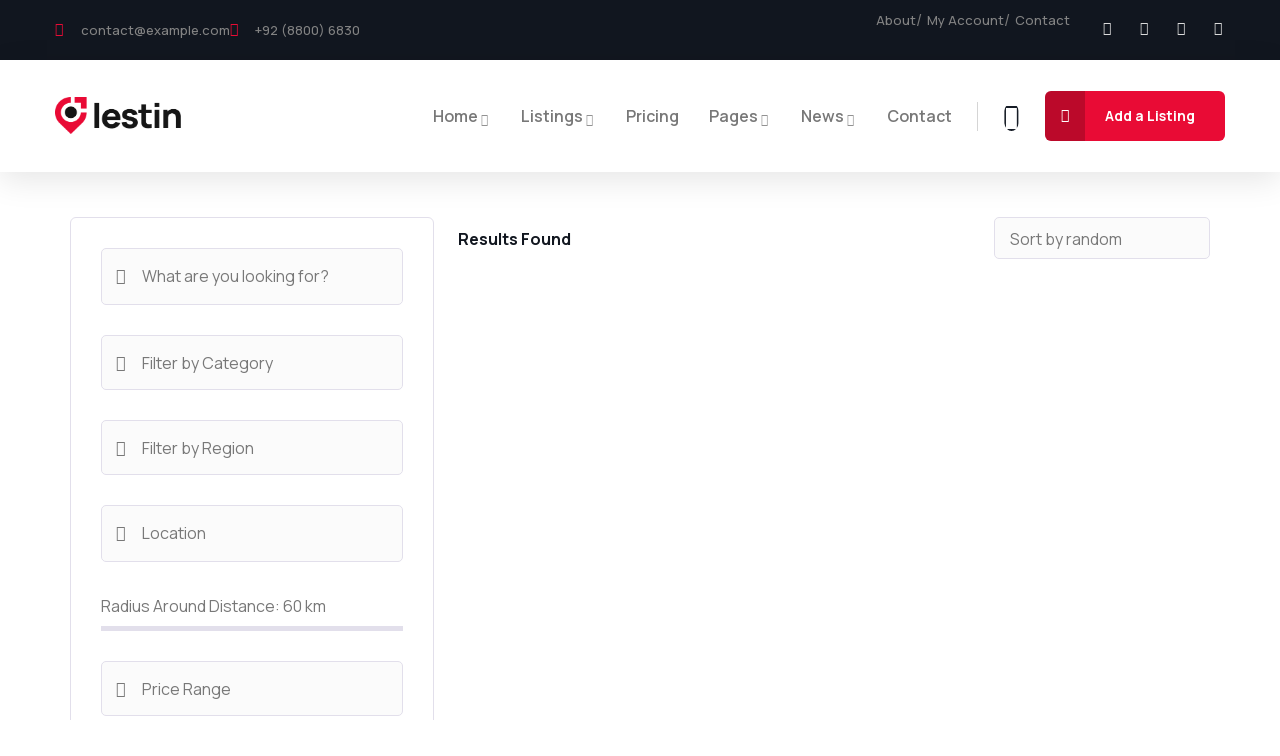

--- FILE ---
content_type: text/html; charset=UTF-8
request_url: https://chandigarhsafari.com/amenity/reservations/
body_size: 31540
content:

<!DOCTYPE html>
<html lang="en-US" class="no-js">
<head>
	<meta http-equiv="content-type" content="text/html; charset=UTF-8">
	<meta name="viewport" content="width=device-width, initial-scale=1">
	<link rel="profile" href="https://gmpg.org/xfn/11">
	<title>Reservations &#8211; Chandigarh Safari</title>
<meta name='robots' content='max-image-preview:large' />
	<style>img:is([sizes="auto" i], [sizes^="auto," i]) { contain-intrinsic-size: 3000px 1500px }</style>
	<link rel='dns-prefetch' href='//fonts.googleapis.com' />
<link rel="alternate" type="application/rss+xml" title="Chandigarh Safari &raquo; Feed" href="https://chandigarhsafari.com/feed/" />
<link rel="alternate" type="application/rss+xml" title="Chandigarh Safari &raquo; Comments Feed" href="https://chandigarhsafari.com/comments/feed/" />
<link rel="alternate" type="text/calendar" title="Chandigarh Safari &raquo; iCal Feed" href="https://chandigarhsafari.com/events/?ical=1" />
<link rel="alternate" type="application/rss+xml" title="Chandigarh Safari &raquo; Reservations Amenity Feed" href="https://chandigarhsafari.com/amenity/reservations/feed/" />
<script type="text/javascript">
/* <![CDATA[ */
window._wpemojiSettings = {"baseUrl":"https:\/\/s.w.org\/images\/core\/emoji\/16.0.1\/72x72\/","ext":".png","svgUrl":"https:\/\/s.w.org\/images\/core\/emoji\/16.0.1\/svg\/","svgExt":".svg","source":{"concatemoji":"https:\/\/chandigarhsafari.com\/wp-includes\/js\/wp-emoji-release.min.js?ver=6.8.3"}};
/*! This file is auto-generated */
!function(s,n){var o,i,e;function c(e){try{var t={supportTests:e,timestamp:(new Date).valueOf()};sessionStorage.setItem(o,JSON.stringify(t))}catch(e){}}function p(e,t,n){e.clearRect(0,0,e.canvas.width,e.canvas.height),e.fillText(t,0,0);var t=new Uint32Array(e.getImageData(0,0,e.canvas.width,e.canvas.height).data),a=(e.clearRect(0,0,e.canvas.width,e.canvas.height),e.fillText(n,0,0),new Uint32Array(e.getImageData(0,0,e.canvas.width,e.canvas.height).data));return t.every(function(e,t){return e===a[t]})}function u(e,t){e.clearRect(0,0,e.canvas.width,e.canvas.height),e.fillText(t,0,0);for(var n=e.getImageData(16,16,1,1),a=0;a<n.data.length;a++)if(0!==n.data[a])return!1;return!0}function f(e,t,n,a){switch(t){case"flag":return n(e,"\ud83c\udff3\ufe0f\u200d\u26a7\ufe0f","\ud83c\udff3\ufe0f\u200b\u26a7\ufe0f")?!1:!n(e,"\ud83c\udde8\ud83c\uddf6","\ud83c\udde8\u200b\ud83c\uddf6")&&!n(e,"\ud83c\udff4\udb40\udc67\udb40\udc62\udb40\udc65\udb40\udc6e\udb40\udc67\udb40\udc7f","\ud83c\udff4\u200b\udb40\udc67\u200b\udb40\udc62\u200b\udb40\udc65\u200b\udb40\udc6e\u200b\udb40\udc67\u200b\udb40\udc7f");case"emoji":return!a(e,"\ud83e\udedf")}return!1}function g(e,t,n,a){var r="undefined"!=typeof WorkerGlobalScope&&self instanceof WorkerGlobalScope?new OffscreenCanvas(300,150):s.createElement("canvas"),o=r.getContext("2d",{willReadFrequently:!0}),i=(o.textBaseline="top",o.font="600 32px Arial",{});return e.forEach(function(e){i[e]=t(o,e,n,a)}),i}function t(e){var t=s.createElement("script");t.src=e,t.defer=!0,s.head.appendChild(t)}"undefined"!=typeof Promise&&(o="wpEmojiSettingsSupports",i=["flag","emoji"],n.supports={everything:!0,everythingExceptFlag:!0},e=new Promise(function(e){s.addEventListener("DOMContentLoaded",e,{once:!0})}),new Promise(function(t){var n=function(){try{var e=JSON.parse(sessionStorage.getItem(o));if("object"==typeof e&&"number"==typeof e.timestamp&&(new Date).valueOf()<e.timestamp+604800&&"object"==typeof e.supportTests)return e.supportTests}catch(e){}return null}();if(!n){if("undefined"!=typeof Worker&&"undefined"!=typeof OffscreenCanvas&&"undefined"!=typeof URL&&URL.createObjectURL&&"undefined"!=typeof Blob)try{var e="postMessage("+g.toString()+"("+[JSON.stringify(i),f.toString(),p.toString(),u.toString()].join(",")+"));",a=new Blob([e],{type:"text/javascript"}),r=new Worker(URL.createObjectURL(a),{name:"wpTestEmojiSupports"});return void(r.onmessage=function(e){c(n=e.data),r.terminate(),t(n)})}catch(e){}c(n=g(i,f,p,u))}t(n)}).then(function(e){for(var t in e)n.supports[t]=e[t],n.supports.everything=n.supports.everything&&n.supports[t],"flag"!==t&&(n.supports.everythingExceptFlag=n.supports.everythingExceptFlag&&n.supports[t]);n.supports.everythingExceptFlag=n.supports.everythingExceptFlag&&!n.supports.flag,n.DOMReady=!1,n.readyCallback=function(){n.DOMReady=!0}}).then(function(){return e}).then(function(){var e;n.supports.everything||(n.readyCallback(),(e=n.source||{}).concatemoji?t(e.concatemoji):e.wpemoji&&e.twemoji&&(t(e.twemoji),t(e.wpemoji)))}))}((window,document),window._wpemojiSettings);
/* ]]> */
</script>

<style id='wp-emoji-styles-inline-css' type='text/css'>

	img.wp-smiley, img.emoji {
		display: inline !important;
		border: none !important;
		box-shadow: none !important;
		height: 1em !important;
		width: 1em !important;
		margin: 0 0.07em !important;
		vertical-align: -0.1em !important;
		background: none !important;
		padding: 0 !important;
	}
</style>
<link rel='stylesheet' id='wp-block-library-css' href='https://chandigarhsafari.com/wp-includes/css/dist/block-library/style.min.css?ver=6.8.3' type='text/css' media='all' />
<style id='wp-block-library-theme-inline-css' type='text/css'>
.wp-block-audio :where(figcaption){color:#555;font-size:13px;text-align:center}.is-dark-theme .wp-block-audio :where(figcaption){color:#ffffffa6}.wp-block-audio{margin:0 0 1em}.wp-block-code{border:1px solid #ccc;border-radius:4px;font-family:Menlo,Consolas,monaco,monospace;padding:.8em 1em}.wp-block-embed :where(figcaption){color:#555;font-size:13px;text-align:center}.is-dark-theme .wp-block-embed :where(figcaption){color:#ffffffa6}.wp-block-embed{margin:0 0 1em}.blocks-gallery-caption{color:#555;font-size:13px;text-align:center}.is-dark-theme .blocks-gallery-caption{color:#ffffffa6}:root :where(.wp-block-image figcaption){color:#555;font-size:13px;text-align:center}.is-dark-theme :root :where(.wp-block-image figcaption){color:#ffffffa6}.wp-block-image{margin:0 0 1em}.wp-block-pullquote{border-bottom:4px solid;border-top:4px solid;color:currentColor;margin-bottom:1.75em}.wp-block-pullquote cite,.wp-block-pullquote footer,.wp-block-pullquote__citation{color:currentColor;font-size:.8125em;font-style:normal;text-transform:uppercase}.wp-block-quote{border-left:.25em solid;margin:0 0 1.75em;padding-left:1em}.wp-block-quote cite,.wp-block-quote footer{color:currentColor;font-size:.8125em;font-style:normal;position:relative}.wp-block-quote:where(.has-text-align-right){border-left:none;border-right:.25em solid;padding-left:0;padding-right:1em}.wp-block-quote:where(.has-text-align-center){border:none;padding-left:0}.wp-block-quote.is-large,.wp-block-quote.is-style-large,.wp-block-quote:where(.is-style-plain){border:none}.wp-block-search .wp-block-search__label{font-weight:700}.wp-block-search__button{border:1px solid #ccc;padding:.375em .625em}:where(.wp-block-group.has-background){padding:1.25em 2.375em}.wp-block-separator.has-css-opacity{opacity:.4}.wp-block-separator{border:none;border-bottom:2px solid;margin-left:auto;margin-right:auto}.wp-block-separator.has-alpha-channel-opacity{opacity:1}.wp-block-separator:not(.is-style-wide):not(.is-style-dots){width:100px}.wp-block-separator.has-background:not(.is-style-dots){border-bottom:none;height:1px}.wp-block-separator.has-background:not(.is-style-wide):not(.is-style-dots){height:2px}.wp-block-table{margin:0 0 1em}.wp-block-table td,.wp-block-table th{word-break:normal}.wp-block-table :where(figcaption){color:#555;font-size:13px;text-align:center}.is-dark-theme .wp-block-table :where(figcaption){color:#ffffffa6}.wp-block-video :where(figcaption){color:#555;font-size:13px;text-align:center}.is-dark-theme .wp-block-video :where(figcaption){color:#ffffffa6}.wp-block-video{margin:0 0 1em}:root :where(.wp-block-template-part.has-background){margin-bottom:0;margin-top:0;padding:1.25em 2.375em}
</style>
<style id='classic-theme-styles-inline-css' type='text/css'>
/*! This file is auto-generated */
.wp-block-button__link{color:#fff;background-color:#32373c;border-radius:9999px;box-shadow:none;text-decoration:none;padding:calc(.667em + 2px) calc(1.333em + 2px);font-size:1.125em}.wp-block-file__button{background:#32373c;color:#fff;text-decoration:none}
</style>
<style id='global-styles-inline-css' type='text/css'>
:root{--wp--preset--aspect-ratio--square: 1;--wp--preset--aspect-ratio--4-3: 4/3;--wp--preset--aspect-ratio--3-4: 3/4;--wp--preset--aspect-ratio--3-2: 3/2;--wp--preset--aspect-ratio--2-3: 2/3;--wp--preset--aspect-ratio--16-9: 16/9;--wp--preset--aspect-ratio--9-16: 9/16;--wp--preset--color--black: #000000;--wp--preset--color--cyan-bluish-gray: #abb8c3;--wp--preset--color--white: #ffffff;--wp--preset--color--pale-pink: #f78da7;--wp--preset--color--vivid-red: #cf2e2e;--wp--preset--color--luminous-vivid-orange: #ff6900;--wp--preset--color--luminous-vivid-amber: #fcb900;--wp--preset--color--light-green-cyan: #7bdcb5;--wp--preset--color--vivid-green-cyan: #00d084;--wp--preset--color--pale-cyan-blue: #8ed1fc;--wp--preset--color--vivid-cyan-blue: #0693e3;--wp--preset--color--vivid-purple: #9b51e0;--wp--preset--gradient--vivid-cyan-blue-to-vivid-purple: linear-gradient(135deg,rgba(6,147,227,1) 0%,rgb(155,81,224) 100%);--wp--preset--gradient--light-green-cyan-to-vivid-green-cyan: linear-gradient(135deg,rgb(122,220,180) 0%,rgb(0,208,130) 100%);--wp--preset--gradient--luminous-vivid-amber-to-luminous-vivid-orange: linear-gradient(135deg,rgba(252,185,0,1) 0%,rgba(255,105,0,1) 100%);--wp--preset--gradient--luminous-vivid-orange-to-vivid-red: linear-gradient(135deg,rgba(255,105,0,1) 0%,rgb(207,46,46) 100%);--wp--preset--gradient--very-light-gray-to-cyan-bluish-gray: linear-gradient(135deg,rgb(238,238,238) 0%,rgb(169,184,195) 100%);--wp--preset--gradient--cool-to-warm-spectrum: linear-gradient(135deg,rgb(74,234,220) 0%,rgb(151,120,209) 20%,rgb(207,42,186) 40%,rgb(238,44,130) 60%,rgb(251,105,98) 80%,rgb(254,248,76) 100%);--wp--preset--gradient--blush-light-purple: linear-gradient(135deg,rgb(255,206,236) 0%,rgb(152,150,240) 100%);--wp--preset--gradient--blush-bordeaux: linear-gradient(135deg,rgb(254,205,165) 0%,rgb(254,45,45) 50%,rgb(107,0,62) 100%);--wp--preset--gradient--luminous-dusk: linear-gradient(135deg,rgb(255,203,112) 0%,rgb(199,81,192) 50%,rgb(65,88,208) 100%);--wp--preset--gradient--pale-ocean: linear-gradient(135deg,rgb(255,245,203) 0%,rgb(182,227,212) 50%,rgb(51,167,181) 100%);--wp--preset--gradient--electric-grass: linear-gradient(135deg,rgb(202,248,128) 0%,rgb(113,206,126) 100%);--wp--preset--gradient--midnight: linear-gradient(135deg,rgb(2,3,129) 0%,rgb(40,116,252) 100%);--wp--preset--font-size--small: 13px;--wp--preset--font-size--medium: 20px;--wp--preset--font-size--large: 36px;--wp--preset--font-size--x-large: 42px;--wp--preset--font-family--inter: "Inter", sans-serif;--wp--preset--font-family--cardo: Cardo;--wp--preset--spacing--20: 0.44rem;--wp--preset--spacing--30: 0.67rem;--wp--preset--spacing--40: 1rem;--wp--preset--spacing--50: 1.5rem;--wp--preset--spacing--60: 2.25rem;--wp--preset--spacing--70: 3.38rem;--wp--preset--spacing--80: 5.06rem;--wp--preset--shadow--natural: 6px 6px 9px rgba(0, 0, 0, 0.2);--wp--preset--shadow--deep: 12px 12px 50px rgba(0, 0, 0, 0.4);--wp--preset--shadow--sharp: 6px 6px 0px rgba(0, 0, 0, 0.2);--wp--preset--shadow--outlined: 6px 6px 0px -3px rgba(255, 255, 255, 1), 6px 6px rgba(0, 0, 0, 1);--wp--preset--shadow--crisp: 6px 6px 0px rgba(0, 0, 0, 1);}:where(.is-layout-flex){gap: 0.5em;}:where(.is-layout-grid){gap: 0.5em;}body .is-layout-flex{display: flex;}.is-layout-flex{flex-wrap: wrap;align-items: center;}.is-layout-flex > :is(*, div){margin: 0;}body .is-layout-grid{display: grid;}.is-layout-grid > :is(*, div){margin: 0;}:where(.wp-block-columns.is-layout-flex){gap: 2em;}:where(.wp-block-columns.is-layout-grid){gap: 2em;}:where(.wp-block-post-template.is-layout-flex){gap: 1.25em;}:where(.wp-block-post-template.is-layout-grid){gap: 1.25em;}.has-black-color{color: var(--wp--preset--color--black) !important;}.has-cyan-bluish-gray-color{color: var(--wp--preset--color--cyan-bluish-gray) !important;}.has-white-color{color: var(--wp--preset--color--white) !important;}.has-pale-pink-color{color: var(--wp--preset--color--pale-pink) !important;}.has-vivid-red-color{color: var(--wp--preset--color--vivid-red) !important;}.has-luminous-vivid-orange-color{color: var(--wp--preset--color--luminous-vivid-orange) !important;}.has-luminous-vivid-amber-color{color: var(--wp--preset--color--luminous-vivid-amber) !important;}.has-light-green-cyan-color{color: var(--wp--preset--color--light-green-cyan) !important;}.has-vivid-green-cyan-color{color: var(--wp--preset--color--vivid-green-cyan) !important;}.has-pale-cyan-blue-color{color: var(--wp--preset--color--pale-cyan-blue) !important;}.has-vivid-cyan-blue-color{color: var(--wp--preset--color--vivid-cyan-blue) !important;}.has-vivid-purple-color{color: var(--wp--preset--color--vivid-purple) !important;}.has-black-background-color{background-color: var(--wp--preset--color--black) !important;}.has-cyan-bluish-gray-background-color{background-color: var(--wp--preset--color--cyan-bluish-gray) !important;}.has-white-background-color{background-color: var(--wp--preset--color--white) !important;}.has-pale-pink-background-color{background-color: var(--wp--preset--color--pale-pink) !important;}.has-vivid-red-background-color{background-color: var(--wp--preset--color--vivid-red) !important;}.has-luminous-vivid-orange-background-color{background-color: var(--wp--preset--color--luminous-vivid-orange) !important;}.has-luminous-vivid-amber-background-color{background-color: var(--wp--preset--color--luminous-vivid-amber) !important;}.has-light-green-cyan-background-color{background-color: var(--wp--preset--color--light-green-cyan) !important;}.has-vivid-green-cyan-background-color{background-color: var(--wp--preset--color--vivid-green-cyan) !important;}.has-pale-cyan-blue-background-color{background-color: var(--wp--preset--color--pale-cyan-blue) !important;}.has-vivid-cyan-blue-background-color{background-color: var(--wp--preset--color--vivid-cyan-blue) !important;}.has-vivid-purple-background-color{background-color: var(--wp--preset--color--vivid-purple) !important;}.has-black-border-color{border-color: var(--wp--preset--color--black) !important;}.has-cyan-bluish-gray-border-color{border-color: var(--wp--preset--color--cyan-bluish-gray) !important;}.has-white-border-color{border-color: var(--wp--preset--color--white) !important;}.has-pale-pink-border-color{border-color: var(--wp--preset--color--pale-pink) !important;}.has-vivid-red-border-color{border-color: var(--wp--preset--color--vivid-red) !important;}.has-luminous-vivid-orange-border-color{border-color: var(--wp--preset--color--luminous-vivid-orange) !important;}.has-luminous-vivid-amber-border-color{border-color: var(--wp--preset--color--luminous-vivid-amber) !important;}.has-light-green-cyan-border-color{border-color: var(--wp--preset--color--light-green-cyan) !important;}.has-vivid-green-cyan-border-color{border-color: var(--wp--preset--color--vivid-green-cyan) !important;}.has-pale-cyan-blue-border-color{border-color: var(--wp--preset--color--pale-cyan-blue) !important;}.has-vivid-cyan-blue-border-color{border-color: var(--wp--preset--color--vivid-cyan-blue) !important;}.has-vivid-purple-border-color{border-color: var(--wp--preset--color--vivid-purple) !important;}.has-vivid-cyan-blue-to-vivid-purple-gradient-background{background: var(--wp--preset--gradient--vivid-cyan-blue-to-vivid-purple) !important;}.has-light-green-cyan-to-vivid-green-cyan-gradient-background{background: var(--wp--preset--gradient--light-green-cyan-to-vivid-green-cyan) !important;}.has-luminous-vivid-amber-to-luminous-vivid-orange-gradient-background{background: var(--wp--preset--gradient--luminous-vivid-amber-to-luminous-vivid-orange) !important;}.has-luminous-vivid-orange-to-vivid-red-gradient-background{background: var(--wp--preset--gradient--luminous-vivid-orange-to-vivid-red) !important;}.has-very-light-gray-to-cyan-bluish-gray-gradient-background{background: var(--wp--preset--gradient--very-light-gray-to-cyan-bluish-gray) !important;}.has-cool-to-warm-spectrum-gradient-background{background: var(--wp--preset--gradient--cool-to-warm-spectrum) !important;}.has-blush-light-purple-gradient-background{background: var(--wp--preset--gradient--blush-light-purple) !important;}.has-blush-bordeaux-gradient-background{background: var(--wp--preset--gradient--blush-bordeaux) !important;}.has-luminous-dusk-gradient-background{background: var(--wp--preset--gradient--luminous-dusk) !important;}.has-pale-ocean-gradient-background{background: var(--wp--preset--gradient--pale-ocean) !important;}.has-electric-grass-gradient-background{background: var(--wp--preset--gradient--electric-grass) !important;}.has-midnight-gradient-background{background: var(--wp--preset--gradient--midnight) !important;}.has-small-font-size{font-size: var(--wp--preset--font-size--small) !important;}.has-medium-font-size{font-size: var(--wp--preset--font-size--medium) !important;}.has-large-font-size{font-size: var(--wp--preset--font-size--large) !important;}.has-x-large-font-size{font-size: var(--wp--preset--font-size--x-large) !important;}
:where(.wp-block-post-template.is-layout-flex){gap: 1.25em;}:where(.wp-block-post-template.is-layout-grid){gap: 1.25em;}
:where(.wp-block-columns.is-layout-flex){gap: 2em;}:where(.wp-block-columns.is-layout-grid){gap: 2em;}
:root :where(.wp-block-pullquote){font-size: 1.5em;line-height: 1.6;}
</style>
<link rel='stylesheet' id='contact-form-7-css' href='https://chandigarhsafari.com/wp-content/plugins/contact-form-7/includes/css/styles.css?ver=6.1' type='text/css' media='all' />
<link rel='stylesheet' id='sr7css-css' href='//chandigarhsafari.com/wp-content/plugins/revslider/public/css/sr7.css?ver=6.7.35' type='text/css' media='all' />
<style id='woocommerce-inline-inline-css' type='text/css'>
.woocommerce form .form-row .required { visibility: visible; }
</style>
<link rel='stylesheet' id='select2-css' href='https://chandigarhsafari.com/wp-content/plugins/woocommerce/assets/css/select2.css?ver=10.4.3' type='text/css' media='all' />
<link rel='stylesheet' id='wp-job-manager-frontend-css' href='https://chandigarhsafari.com/wp-content/plugins/wp-job-manager/assets/dist/css/frontend.css?ver=dfd3b8d2ce68f47df57d' type='text/css' media='all' />
<link rel='stylesheet' id='tribe-events-v2-single-skeleton-css' href='https://chandigarhsafari.com/wp-content/plugins/the-events-calendar/build/css/tribe-events-single-skeleton.css?ver=6.15.10' type='text/css' media='all' />
<link rel='stylesheet' id='tribe-events-v2-single-skeleton-full-css' href='https://chandigarhsafari.com/wp-content/plugins/the-events-calendar/build/css/tribe-events-single-full.css?ver=6.15.10' type='text/css' media='all' />
<link rel='stylesheet' id='tec-events-elementor-widgets-base-styles-css' href='https://chandigarhsafari.com/wp-content/plugins/the-events-calendar/build/css/integrations/plugins/elementor/widgets/widget-base.css?ver=6.15.10' type='text/css' media='all' />
<link rel='stylesheet' id='elementor-frontend-css' href='https://chandigarhsafari.com/wp-content/plugins/elementor/assets/css/frontend.min.css?ver=3.33.4' type='text/css' media='all' />
<link rel='stylesheet' id='elementor-post-8-css' href='https://chandigarhsafari.com/wp-content/uploads/elementor/css/post-8.css?ver=1766821172' type='text/css' media='all' />
<link rel='stylesheet' id='elementor-post-223-css' href='https://chandigarhsafari.com/wp-content/uploads/elementor/css/post-223.css?ver=1766856325' type='text/css' media='all' />
<link rel='stylesheet' id='elementor-post-138-css' href='https://chandigarhsafari.com/wp-content/uploads/elementor/css/post-138.css?ver=1766823068' type='text/css' media='all' />
<link rel='stylesheet' id='elementor-post-188-css' href='https://chandigarhsafari.com/wp-content/uploads/elementor/css/post-188.css?ver=1766821172' type='text/css' media='all' />
<link rel='stylesheet' id='lestin-themer-css' href='https://chandigarhsafari.com/wp-content/plugins/lestin-themer/assets/css/style.css?ver=6.8.3' type='text/css' media='all' />
<link rel='stylesheet' id='widget-icon-list-css' href='https://chandigarhsafari.com/wp-content/plugins/elementor/assets/css/widget-icon-list.min.css?ver=3.33.4' type='text/css' media='all' />
<link rel='stylesheet' id='widget-icon-box-css' href='https://chandigarhsafari.com/wp-content/plugins/elementor/assets/css/widget-icon-box.min.css?ver=3.33.4' type='text/css' media='all' />
<link rel='stylesheet' id='widget-social-icons-css' href='https://chandigarhsafari.com/wp-content/plugins/elementor/assets/css/widget-social-icons.min.css?ver=3.33.4' type='text/css' media='all' />
<link rel='stylesheet' id='lestin-fonts-css' href='https://fonts.googleapis.com/css2?family=Manrope:wght@300;400;500;600;700;800&#038;display=swap' type='text/css' media='all' />
<link rel='stylesheet' id='dashicons-css' href='https://chandigarhsafari.com/wp-includes/css/dashicons.min.css?ver=6.8.3' type='text/css' media='all' />
<link rel='stylesheet' id='swiper-css' href='https://chandigarhsafari.com/wp-content/plugins/elementor/assets/lib/swiper/v8/css/swiper.min.css?ver=8.4.5' type='text/css' media='all' />
<link rel='stylesheet' id='magnific-css' href='https://chandigarhsafari.com/wp-content/themes/lestin/assets/js/magnific/magnific-popup.css?ver=6.8.3' type='text/css' media='all' />
<link rel='stylesheet' id='mcustomscrollbar-css' href='https://chandigarhsafari.com/wp-content/themes/lestin/assets/js/scroll/jquery.mCustomScrollbar.min.css?ver=6.8.3' type='text/css' media='all' />
<link rel='stylesheet' id='fontawesome-css' href='https://chandigarhsafari.com/wp-content/themes/lestin/assets/css/fontawesome/css/all.min.css?ver=6.8.3' type='text/css' media='all' />
<link rel='stylesheet' id='lestin-icon-css' href='https://chandigarhsafari.com/wp-content/themes/lestin/assets/css/icons/style.css?ver=6.8.3' type='text/css' media='all' />
<link rel='stylesheet' id='lestin-style-css' href='https://chandigarhsafari.com/wp-content/themes/lestin/style.css?ver=6.8.3' type='text/css' media='all' />
<link rel='stylesheet' id='bootstrap-css' href='https://chandigarhsafari.com/wp-content/themes/lestin/assets/css/bootstrap.css?ver=1.1.8' type='text/css' media='all' />
<link rel='stylesheet' id='lestin-template-css' href='https://chandigarhsafari.com/wp-content/themes/lestin/assets/css/template.css?ver=1.1.8' type='text/css' media='all' />
<link rel='stylesheet' id='lestin-woocoomerce-css' href='https://chandigarhsafari.com/wp-content/themes/lestin/assets/css/woocommerce.css?ver=1.1.8' type='text/css' media='all' />
<link rel='stylesheet' id='lestin-custom-style-color-css' href='https://chandigarhsafari.com/wp-content/themes/lestin/assets/css/custom_script.css?ver=6.8.3' type='text/css' media='all' />
<style id='lestin-custom-style-color-inline-css' type='text/css'>
 :root{ --lestin-nfpage-image-width: 500px;}
</style>
<link rel='stylesheet' id='elementor-gf-local-roboto-css' href='https://chandigarhsafari.com/wp-content/uploads/elementor/google-fonts/css/roboto.css?ver=1752583466' type='text/css' media='all' />
<link rel='stylesheet' id='elementor-gf-local-robotoslab-css' href='https://chandigarhsafari.com/wp-content/uploads/elementor/google-fonts/css/robotoslab.css?ver=1752583468' type='text/css' media='all' />
<link rel='stylesheet' id='elementor-icons-shared-0-css' href='https://chandigarhsafari.com/wp-content/plugins/elementor/assets/lib/font-awesome/css/fontawesome.min.css?ver=5.15.3' type='text/css' media='all' />
<link rel='stylesheet' id='elementor-icons-fa-solid-css' href='https://chandigarhsafari.com/wp-content/plugins/elementor/assets/lib/font-awesome/css/solid.min.css?ver=5.15.3' type='text/css' media='all' />
<link rel='stylesheet' id='elementor-icons-fa-brands-css' href='https://chandigarhsafari.com/wp-content/plugins/elementor/assets/lib/font-awesome/css/brands.min.css?ver=5.15.3' type='text/css' media='all' />
<script type="text/javascript" src="https://chandigarhsafari.com/wp-includes/js/jquery/jquery.min.js?ver=3.7.1" id="jquery-core-js"></script>
<script type="text/javascript" src="https://chandigarhsafari.com/wp-includes/js/jquery/jquery-migrate.min.js?ver=3.4.1" id="jquery-migrate-js"></script>
<script type="text/javascript" id="ajax-form-js-extra">
/* <![CDATA[ */
var form_ajax_object = {"ajaxurl":"https:\/\/chandigarhsafari.com\/wp-admin\/admin-ajax.php","redirecturl":"https:\/\/chandigarhsafari.com\/?post_type=job_listing&p=113","security_nonce":"a43fb86e0a"};
var lestin_ajax_object = {"ajaxurl":"https:\/\/chandigarhsafari.com\/wp-admin\/admin-ajax.php","security_nonce":"a43fb86e0a"};
/* ]]> */
</script>
<script type="text/javascript" src="https://chandigarhsafari.com/wp-content/plugins/lestin-themer/assets/js/ajax-form.js?ver=6.8.3" id="ajax-form-js"></script>
<script type="text/javascript" src="//chandigarhsafari.com/wp-content/plugins/revslider/public/js/libs/tptools.js?ver=6.7.35" id="tp-tools-js" async="async" data-wp-strategy="async"></script>
<script type="text/javascript" src="//chandigarhsafari.com/wp-content/plugins/revslider/public/js/sr7.js?ver=6.7.35" id="sr7-js" async="async" data-wp-strategy="async"></script>
<script type="text/javascript" src="https://chandigarhsafari.com/wp-content/plugins/woocommerce/assets/js/jquery-blockui/jquery.blockUI.min.js?ver=2.7.0-wc.10.4.3" id="wc-jquery-blockui-js" defer="defer" data-wp-strategy="defer"></script>
<script type="text/javascript" src="https://chandigarhsafari.com/wp-content/plugins/woocommerce/assets/js/js-cookie/js.cookie.min.js?ver=2.1.4-wc.10.4.3" id="wc-js-cookie-js" defer="defer" data-wp-strategy="defer"></script>
<script type="text/javascript" id="woocommerce-js-extra">
/* <![CDATA[ */
var woocommerce_params = {"ajax_url":"\/wp-admin\/admin-ajax.php","wc_ajax_url":"\/?wc-ajax=%%endpoint%%","i18n_password_show":"Show password","i18n_password_hide":"Hide password"};
/* ]]> */
</script>
<script type="text/javascript" src="https://chandigarhsafari.com/wp-content/plugins/woocommerce/assets/js/frontend/woocommerce.min.js?ver=10.4.3" id="woocommerce-js" defer="defer" data-wp-strategy="defer"></script>
<script type="text/javascript" src="https://chandigarhsafari.com/wp-content/themes/lestin/assets/js/sticky-kit.js?ver=6.8.3" id="sticky-kit-js"></script>
<script type="text/javascript" src="https://chandigarhsafari.com/wp-content/themes/lestin/assets/js/bootstrap.min.js?ver=6.8.3" id="bootstrap-js"></script>
<script type="text/javascript" src="https://chandigarhsafari.com/wp-content/themes/lestin/assets/js/scroll/jquery.mCustomScrollbar.min.js?ver=6.8.3" id="mcustomscrollbar-js"></script>
<script type="text/javascript" src="https://chandigarhsafari.com/wp-content/themes/lestin/assets/js/magnific/jquery.magnific-popup.min.js?ver=6.8.3" id="jquery-magnific-popup-js"></script>
<script type="text/javascript" src="https://chandigarhsafari.com/wp-content/plugins/woocommerce/assets/js/jquery-cookie/jquery.cookie.min.js?ver=1.4.1-wc.10.4.3" id="wc-jquery-cookie-js" defer="defer" data-wp-strategy="defer"></script>
<script type="text/javascript" src="https://chandigarhsafari.com/wp-content/themes/lestin/assets/js/jquery.appear.js?ver=6.8.3" id="jquery-appear-js"></script>
<script type="text/javascript" src="https://chandigarhsafari.com/wp-includes/js/imagesloaded.min.js?ver=5.0.0" id="imagesloaded-js"></script>
<script type="text/javascript" src="https://chandigarhsafari.com/wp-includes/js/masonry.min.js?ver=4.2.2" id="masonry-js"></script>
<script type="text/javascript" src="https://chandigarhsafari.com/wp-includes/js/jquery/jquery.masonry.min.js?ver=3.1.2b" id="jquery-masonry-js"></script>
<script type="text/javascript" src="https://chandigarhsafari.com/wp-content/themes/lestin/assets/js/main.js?ver=6.8.3" id="lestin-main-js"></script>
<script type="text/javascript" id="wc-add-to-cart-js-extra">
/* <![CDATA[ */
var wc_add_to_cart_params = {"ajax_url":"\/wp-admin\/admin-ajax.php","wc_ajax_url":"\/?wc-ajax=%%endpoint%%","i18n_view_cart":"View cart","cart_url":"https:\/\/chandigarhsafari.com\/cart\/","is_cart":"","cart_redirect_after_add":"no"};
/* ]]> */
</script>
<script type="text/javascript" src="https://chandigarhsafari.com/wp-content/plugins/woocommerce/assets/js/frontend/add-to-cart.min.js?ver=10.4.3" id="wc-add-to-cart-js" defer="defer" data-wp-strategy="defer"></script>
<link rel="https://api.w.org/" href="https://chandigarhsafari.com/wp-json/" /><link rel="EditURI" type="application/rsd+xml" title="RSD" href="https://chandigarhsafari.com/xmlrpc.php?rsd" />
<meta name="generator" content="WordPress 6.8.3" />
<meta name="generator" content="WooCommerce 10.4.3" />
<meta name="generator" content="Redux 4.5.9" /><script> var ajaxurl = "https://chandigarhsafari.com/wp-admin/admin-ajax.php";</script><meta name="tec-api-version" content="v1"><meta name="tec-api-origin" content="https://chandigarhsafari.com"><link rel="alternate" href="https://chandigarhsafari.com/wp-json/tribe/events/v1/" />	<noscript><style>.woocommerce-product-gallery{ opacity: 1 !important; }</style></noscript>
	<meta name="generator" content="Elementor 3.33.4; settings: css_print_method-external, google_font-enabled, font_display-swap">
			<style>
				.e-con.e-parent:nth-of-type(n+4):not(.e-lazyloaded):not(.e-no-lazyload),
				.e-con.e-parent:nth-of-type(n+4):not(.e-lazyloaded):not(.e-no-lazyload) * {
					background-image: none !important;
				}
				@media screen and (max-height: 1024px) {
					.e-con.e-parent:nth-of-type(n+3):not(.e-lazyloaded):not(.e-no-lazyload),
					.e-con.e-parent:nth-of-type(n+3):not(.e-lazyloaded):not(.e-no-lazyload) * {
						background-image: none !important;
					}
				}
				@media screen and (max-height: 640px) {
					.e-con.e-parent:nth-of-type(n+2):not(.e-lazyloaded):not(.e-no-lazyload),
					.e-con.e-parent:nth-of-type(n+2):not(.e-lazyloaded):not(.e-no-lazyload) * {
						background-image: none !important;
					}
				}
			</style>
			<link rel="preconnect" href="https://fonts.googleapis.com">
<link rel="preconnect" href="https://fonts.gstatic.com/" crossorigin>
<meta name="generator" content="Powered by Slider Revolution 6.7.35 - responsive, Mobile-Friendly Slider Plugin for WordPress with comfortable drag and drop interface." />
<style class='wp-fonts-local' type='text/css'>
@font-face{font-family:Inter;font-style:normal;font-weight:300 900;font-display:fallback;src:url('https://chandigarhsafari.com/wp-content/plugins/woocommerce/assets/fonts/Inter-VariableFont_slnt,wght.woff2') format('woff2');font-stretch:normal;}
@font-face{font-family:Cardo;font-style:normal;font-weight:400;font-display:fallback;src:url('https://chandigarhsafari.com/wp-content/plugins/woocommerce/assets/fonts/cardo_normal_400.woff2') format('woff2');}
</style>
<script>
	window._tpt			??= {};
	window.SR7			??= {};
	_tpt.R				??= {};
	_tpt.R.fonts		??= {};
	_tpt.R.fonts.customFonts??= {};
	SR7.devMode			=  false;
	SR7.F 				??= {};
	SR7.G				??= {};
	SR7.LIB				??= {};
	SR7.E				??= {};
	SR7.E.gAddons		??= {};
	SR7.E.php 			??= {};
	SR7.E.nonce			= '4475b63045';
	SR7.E.ajaxurl		= 'https://chandigarhsafari.com/wp-admin/admin-ajax.php';
	SR7.E.resturl		= 'https://chandigarhsafari.com/wp-json/';
	SR7.E.slug_path		= 'revslider/revslider.php';
	SR7.E.slug			= 'revslider';
	SR7.E.plugin_url	= 'https://chandigarhsafari.com/wp-content/plugins/revslider/';
	SR7.E.wp_plugin_url = 'https://chandigarhsafari.com/wp-content/plugins/';
	SR7.E.revision		= '6.7.35';
	SR7.E.fontBaseUrl	= '';
	SR7.G.breakPoints 	= [1240,1024,778,480];
	SR7.E.modules 		= ['module','page','slide','layer','draw','animate','srtools','canvas','defaults','carousel','navigation','media','modifiers','migration'];
	SR7.E.libs 			= ['WEBGL'];
	SR7.E.css 			= ['csslp','cssbtns','cssfilters','cssnav','cssmedia'];
	SR7.E.resources		= {};
	SR7.E.ytnc			= false;
	SR7.JSON			??= {};
/*! Slider Revolution 7.0 - Page Processor */
!function(){"use strict";window.SR7??={},window._tpt??={},SR7.version="Slider Revolution 6.7.16",_tpt.getMobileZoom=()=>_tpt.is_mobile?document.documentElement.clientWidth/window.innerWidth:1,_tpt.getWinDim=function(t){_tpt.screenHeightWithUrlBar??=window.innerHeight;let e=SR7.F?.modal?.visible&&SR7.M[SR7.F.module.getIdByAlias(SR7.F.modal.requested)];_tpt.scrollBar=window.innerWidth!==document.documentElement.clientWidth||e&&window.innerWidth!==e.c.module.clientWidth,_tpt.winW=_tpt.getMobileZoom()*window.innerWidth-(_tpt.scrollBar||"prepare"==t?_tpt.scrollBarW??_tpt.mesureScrollBar():0),_tpt.winH=_tpt.getMobileZoom()*window.innerHeight,_tpt.winWAll=document.documentElement.clientWidth},_tpt.getResponsiveLevel=function(t,e){SR7.M[e];return _tpt.closestGE(t,_tpt.winWAll)},_tpt.mesureScrollBar=function(){let t=document.createElement("div");return t.className="RSscrollbar-measure",t.style.width="100px",t.style.height="100px",t.style.overflow="scroll",t.style.position="absolute",t.style.top="-9999px",document.body.appendChild(t),_tpt.scrollBarW=t.offsetWidth-t.clientWidth,document.body.removeChild(t),_tpt.scrollBarW},_tpt.loadCSS=async function(t,e,s){return s?_tpt.R.fonts.required[e].status=1:(_tpt.R[e]??={},_tpt.R[e].status=1),new Promise(((i,n)=>{if(_tpt.isStylesheetLoaded(t))s?_tpt.R.fonts.required[e].status=2:_tpt.R[e].status=2,i();else{const o=document.createElement("link");o.rel="stylesheet";let l="text",r="css";o["type"]=l+"/"+r,o.href=t,o.onload=()=>{s?_tpt.R.fonts.required[e].status=2:_tpt.R[e].status=2,i()},o.onerror=()=>{s?_tpt.R.fonts.required[e].status=3:_tpt.R[e].status=3,n(new Error(`Failed to load CSS: ${t}`))},document.head.appendChild(o)}}))},_tpt.addContainer=function(t){const{tag:e="div",id:s,class:i,datas:n,textContent:o,iHTML:l}=t,r=document.createElement(e);if(s&&""!==s&&(r.id=s),i&&""!==i&&(r.className=i),n)for(const[t,e]of Object.entries(n))"style"==t?r.style.cssText=e:r.setAttribute(`data-${t}`,e);return o&&(r.textContent=o),l&&(r.innerHTML=l),r},_tpt.collector=function(){return{fragment:new DocumentFragment,add(t){var e=_tpt.addContainer(t);return this.fragment.appendChild(e),e},append(t){t.appendChild(this.fragment)}}},_tpt.isStylesheetLoaded=function(t){let e=t.split("?")[0];return Array.from(document.querySelectorAll('link[rel="stylesheet"], link[rel="preload"]')).some((t=>t.href.split("?")[0]===e))},_tpt.preloader={requests:new Map,preloaderTemplates:new Map,show:function(t,e){if(!e||!t)return;const{type:s,color:i}=e;if(s<0||"off"==s)return;const n=`preloader_${s}`;let o=this.preloaderTemplates.get(n);o||(o=this.build(s,i),this.preloaderTemplates.set(n,o)),this.requests.has(t)||this.requests.set(t,{count:0});const l=this.requests.get(t);clearTimeout(l.timer),l.count++,1===l.count&&(l.timer=setTimeout((()=>{l.preloaderClone=o.cloneNode(!0),l.anim&&l.anim.kill(),void 0!==_tpt.gsap?l.anim=_tpt.gsap.fromTo(l.preloaderClone,1,{opacity:0},{opacity:1}):l.preloaderClone.classList.add("sr7-fade-in"),t.appendChild(l.preloaderClone)}),150))},hide:function(t){if(!this.requests.has(t))return;const e=this.requests.get(t);e.count--,e.count<0&&(e.count=0),e.anim&&e.anim.kill(),0===e.count&&(clearTimeout(e.timer),e.preloaderClone&&(e.preloaderClone.classList.remove("sr7-fade-in"),e.anim=_tpt.gsap.to(e.preloaderClone,.3,{opacity:0,onComplete:function(){e.preloaderClone.remove()}})))},state:function(t){if(!this.requests.has(t))return!1;return this.requests.get(t).count>0},build:(t,e="#ffffff",s="")=>{if(t<0||"off"===t)return null;const i=parseInt(t);if(t="prlt"+i,isNaN(i))return null;if(_tpt.loadCSS(SR7.E.plugin_url+"public/css/preloaders/t"+i+".css","preloader_"+t),isNaN(i)||i<6){const n=`background-color:${e}`,o=1===i||2==i?n:"",l=3===i||4==i?n:"",r=_tpt.collector();["dot1","dot2","bounce1","bounce2","bounce3"].forEach((t=>r.add({tag:"div",class:t,datas:{style:l}})));const d=_tpt.addContainer({tag:"sr7-prl",class:`${t} ${s}`,datas:{style:o}});return r.append(d),d}{let n={};if(7===i){let t;e.startsWith("#")?(t=e.replace("#",""),t=`rgba(${parseInt(t.substring(0,2),16)}, ${parseInt(t.substring(2,4),16)}, ${parseInt(t.substring(4,6),16)}, `):e.startsWith("rgb")&&(t=e.slice(e.indexOf("(")+1,e.lastIndexOf(")")).split(",").map((t=>t.trim())),t=`rgba(${t[0]}, ${t[1]}, ${t[2]}, `),t&&(n.style=`border-top-color: ${t}0.65); border-bottom-color: ${t}0.15); border-left-color: ${t}0.65); border-right-color: ${t}0.15)`)}else 12===i&&(n.style=`background:${e}`);const o=[10,0,4,2,5,9,0,4,4,2][i-6],l=_tpt.collector(),r=l.add({tag:"div",class:"sr7-prl-inner",datas:n});Array.from({length:o}).forEach((()=>r.appendChild(l.add({tag:"span",datas:{style:`background:${e}`}}))));const d=_tpt.addContainer({tag:"sr7-prl",class:`${t} ${s}`});return l.append(d),d}}},SR7.preLoader={show:(t,e)=>{"off"!==(SR7.M[t]?.settings?.pLoader?.type??"off")&&_tpt.preloader.show(e||SR7.M[t].c.module,SR7.M[t]?.settings?.pLoader??{color:"#fff",type:10})},hide:(t,e)=>{"off"!==(SR7.M[t]?.settings?.pLoader?.type??"off")&&_tpt.preloader.hide(e||SR7.M[t].c.module)},state:(t,e)=>_tpt.preloader.state(e||SR7.M[t].c.module)},_tpt.prepareModuleHeight=function(t){window.SR7.M??={},window.SR7.M[t.id]??={},"ignore"==t.googleFont&&(SR7.E.ignoreGoogleFont=!0);let e=window.SR7.M[t.id];if(null==_tpt.scrollBarW&&_tpt.mesureScrollBar(),e.c??={},e.states??={},e.settings??={},e.settings.size??={},t.fixed&&(e.settings.fixed=!0),e.c.module=document.querySelector("sr7-module#"+t.id),e.c.adjuster=e.c.module.getElementsByTagName("sr7-adjuster")[0],e.c.content=e.c.module.getElementsByTagName("sr7-content")[0],"carousel"==t.type&&(e.c.carousel=e.c.content.getElementsByTagName("sr7-carousel")[0]),null==e.c.module||null==e.c.module)return;t.plType&&t.plColor&&(e.settings.pLoader={type:t.plType,color:t.plColor}),void 0===t.plType||"off"===t.plType||SR7.preLoader.state(t.id)&&SR7.preLoader.state(t.id,e.c.module)||SR7.preLoader.show(t.id,e.c.module),_tpt.winW||_tpt.getWinDim("prepare"),_tpt.getWinDim();let s=""+e.c.module.dataset?.modal;"modal"==s||"true"==s||"undefined"!==s&&"false"!==s||(e.settings.size.fullWidth=t.size.fullWidth,e.LEV??=_tpt.getResponsiveLevel(window.SR7.G.breakPoints,t.id),t.vpt=_tpt.fillArray(t.vpt,5),e.settings.vPort=t.vpt[e.LEV],void 0!==t.el&&"720"==t.el[4]&&t.gh[4]!==t.el[4]&&"960"==t.el[3]&&t.gh[3]!==t.el[3]&&"768"==t.el[2]&&t.gh[2]!==t.el[2]&&delete t.el,e.settings.size.height=null==t.el||null==t.el[e.LEV]||0==t.el[e.LEV]||"auto"==t.el[e.LEV]?_tpt.fillArray(t.gh,5,-1):_tpt.fillArray(t.el,5,-1),e.settings.size.width=_tpt.fillArray(t.gw,5,-1),e.settings.size.minHeight=_tpt.fillArray(t.mh??[0],5,-1),e.cacheSize={fullWidth:e.settings.size?.fullWidth,fullHeight:e.settings.size?.fullHeight},void 0!==t.off&&(t.off?.t&&(e.settings.size.m??={})&&(e.settings.size.m.t=t.off.t),t.off?.b&&(e.settings.size.m??={})&&(e.settings.size.m.b=t.off.b),t.off?.l&&(e.settings.size.p??={})&&(e.settings.size.p.l=t.off.l),t.off?.r&&(e.settings.size.p??={})&&(e.settings.size.p.r=t.off.r),e.offsetPrepared=!0),_tpt.updatePMHeight(t.id,t,!0))},_tpt.updatePMHeight=(t,e,s)=>{let i=SR7.M[t];var n=i.settings.size.fullWidth?_tpt.winW:i.c.module.parentNode.offsetWidth;n=0===n||isNaN(n)?_tpt.winW:n;let o=i.settings.size.width[i.LEV]||i.settings.size.width[i.LEV++]||i.settings.size.width[i.LEV--]||n,l=i.settings.size.height[i.LEV]||i.settings.size.height[i.LEV++]||i.settings.size.height[i.LEV--]||0,r=i.settings.size.minHeight[i.LEV]||i.settings.size.minHeight[i.LEV++]||i.settings.size.minHeight[i.LEV--]||0;if(l="auto"==l?0:l,l=parseInt(l),"carousel"!==e.type&&(n-=parseInt(e.onw??0)||0),i.MP=!i.settings.size.fullWidth&&n<o||_tpt.winW<o?Math.min(1,n/o):1,e.size.fullScreen||e.size.fullHeight){let t=parseInt(e.fho)||0,s=(""+e.fho).indexOf("%")>-1;e.newh=_tpt.winH-(s?_tpt.winH*t/100:t)}else e.newh=i.MP*Math.max(l,r);if(e.newh+=(parseInt(e.onh??0)||0)+(parseInt(e.carousel?.pt)||0)+(parseInt(e.carousel?.pb)||0),void 0!==e.slideduration&&(e.newh=Math.max(e.newh,parseInt(e.slideduration)/3)),e.shdw&&_tpt.buildShadow(e.id,e),i.c.adjuster.style.height=e.newh+"px",i.c.module.style.height=e.newh+"px",i.c.content.style.height=e.newh+"px",i.states.heightPrepared=!0,i.dims??={},i.dims.moduleRect=i.c.module.getBoundingClientRect(),i.c.content.style.left="-"+i.dims.moduleRect.left+"px",!i.settings.size.fullWidth)return s&&requestAnimationFrame((()=>{n!==i.c.module.parentNode.offsetWidth&&_tpt.updatePMHeight(e.id,e)})),void _tpt.bgStyle(e.id,e,window.innerWidth==_tpt.winW,!0);_tpt.bgStyle(e.id,e,window.innerWidth==_tpt.winW,!0),requestAnimationFrame((function(){s&&requestAnimationFrame((()=>{n!==i.c.module.parentNode.offsetWidth&&_tpt.updatePMHeight(e.id,e)}))})),i.earlyResizerFunction||(i.earlyResizerFunction=function(){requestAnimationFrame((function(){_tpt.getWinDim(),_tpt.moduleDefaults(e.id,e),_tpt.updateSlideBg(t,!0)}))},window.addEventListener("resize",i.earlyResizerFunction))},_tpt.buildShadow=function(t,e){let s=SR7.M[t];null==s.c.shadow&&(s.c.shadow=document.createElement("sr7-module-shadow"),s.c.shadow.classList.add("sr7-shdw-"+e.shdw),s.c.content.appendChild(s.c.shadow))},_tpt.bgStyle=async(t,e,s,i,n)=>{const o=SR7.M[t];if((e=e??o.settings).fixed&&!o.c.module.classList.contains("sr7-top-fixed")&&(o.c.module.classList.add("sr7-top-fixed"),o.c.module.style.position="fixed",o.c.module.style.width="100%",o.c.module.style.top="0px",o.c.module.style.left="0px",o.c.module.style.pointerEvents="none",o.c.module.style.zIndex=5e3,o.c.content.style.pointerEvents="none"),null==o.c.bgcanvas){let t=document.createElement("sr7-module-bg"),l=!1;if("string"==typeof e?.bg?.color&&e?.bg?.color.includes("{"))if(_tpt.gradient&&_tpt.gsap)e.bg.color=_tpt.gradient.convert(e.bg.color);else try{let t=JSON.parse(e.bg.color);(t?.orig||t?.string)&&(e.bg.color=JSON.parse(e.bg.color))}catch(t){return}let r="string"==typeof e?.bg?.color?e?.bg?.color||"transparent":e?.bg?.color?.string??e?.bg?.color?.orig??e?.bg?.color?.color??"transparent";if(t.style["background"+(String(r).includes("grad")?"":"Color")]=r,("transparent"!==r||n)&&(l=!0),o.offsetPrepared&&(t.style.visibility="hidden"),e?.bg?.image?.src&&(t.style.backgroundImage=`url(${e?.bg?.image.src})`,t.style.backgroundSize=""==(e.bg.image?.size??"")?"cover":e.bg.image.size,t.style.backgroundPosition=e.bg.image.position,t.style.backgroundRepeat=""==e.bg.image.repeat||null==e.bg.image.repeat?"no-repeat":e.bg.image.repeat,l=!0),!l)return;o.c.bgcanvas=t,e.size.fullWidth?t.style.width=_tpt.winW-(s&&_tpt.winH<document.body.offsetHeight?_tpt.scrollBarW:0)+"px":i&&(t.style.width=o.c.module.offsetWidth+"px"),e.sbt?.use?o.c.content.appendChild(o.c.bgcanvas):o.c.module.appendChild(o.c.bgcanvas)}o.c.bgcanvas.style.height=void 0!==e.newh?e.newh+"px":("carousel"==e.type?o.dims.module.h:o.dims.content.h)+"px",o.c.bgcanvas.style.left=!s&&e.sbt?.use||o.c.bgcanvas.closest("SR7-CONTENT")?"0px":"-"+(o?.dims?.moduleRect?.left??0)+"px"},_tpt.updateSlideBg=function(t,e){const s=SR7.M[t];let i=s.settings;s?.c?.bgcanvas&&(i.size.fullWidth?s.c.bgcanvas.style.width=_tpt.winW-(e&&_tpt.winH<document.body.offsetHeight?_tpt.scrollBarW:0)+"px":preparing&&(s.c.bgcanvas.style.width=s.c.module.offsetWidth+"px"))},_tpt.moduleDefaults=(t,e)=>{let s=SR7.M[t];null!=s&&null!=s.c&&null!=s.c.module&&(s.dims??={},s.dims.moduleRect=s.c.module.getBoundingClientRect(),s.c.content.style.left="-"+s.dims.moduleRect.left+"px",s.c.content.style.width=_tpt.winW-_tpt.scrollBarW+"px","carousel"==e.type&&(s.c.module.style.overflow="visible"),_tpt.bgStyle(t,e,window.innerWidth==_tpt.winW))},_tpt.getOffset=t=>{var e=t.getBoundingClientRect(),s=window.pageXOffset||document.documentElement.scrollLeft,i=window.pageYOffset||document.documentElement.scrollTop;return{top:e.top+i,left:e.left+s}},_tpt.fillArray=function(t,e){let s,i;t=Array.isArray(t)?t:[t];let n=Array(e),o=t.length;for(i=0;i<t.length;i++)n[i+(e-o)]=t[i],null==s&&"#"!==t[i]&&(s=t[i]);for(let t=0;t<e;t++)void 0!==n[t]&&"#"!=n[t]||(n[t]=s),s=n[t];return n},_tpt.closestGE=function(t,e){let s=Number.MAX_VALUE,i=-1;for(let n=0;n<t.length;n++)t[n]-1>=e&&t[n]-1-e<s&&(s=t[n]-1-e,i=n);return++i}}();</script>
</head>

<body class="archive tax-job_listing_amenity term-reservations term-59 wp-theme-lestin theme-lestin woocommerce-no-js tribe-no-js lestin-body-loading lestin elementor-default elementor-kit-8">
	  <div class="lestin-page-loading"></div>
	
	<div class="wrapper-page"> <!--page-->
			 
		<header class="wp-site-header header-builder-frontend header-position-relative">
			<div class="canvas-mobile">
	<div class="canvas-menu gva-offcanvas hidden">
	  	<a class="dropdown-toggle" data-canvas=".mobile" href="#" aria-label="dropdown"><i class="fas fa-bars"></i></a>
	</div>
	<div class="gva-offcanvas-content mobile">
		<div class="top-canvas">
					  	<a class="logo-mm" href="https://chandigarhsafari.com/">
			 	<img src="https://chandigarhsafari.com/wp-content/themes/lestin/assets/images/logo.png" alt="Chandigarh Safari" />
		  	</a>
			<a class="control-close-mm" href="#"><i class="far fa-times-circle"></i></a>
		</div>
		<div class="wp-sidebar sidebar">
			<div id="gva-mobile-menu" class="navbar-collapse"><ul id="menu-main-menu" class="gva-nav-menu gva-mobile-menu"><li id="menu-item-505" class="menu-item menu-item-type-post_type menu-item-object-page menu-item-home menu-item-has-children menu-item-505"><a href="https://chandigarhsafari.com/" data-link_id="link-7271"><span class="menu-title">Home</span><span class="caret"></span></a>
<ul class="submenu-inner ">
	<li id="menu-item-531" class="menu-item menu-item-type-post_type menu-item-object-page menu-item-home menu-item-531"><a href="https://chandigarhsafari.com/" data-link_id="link-344"><span class="menu-title">Home 1</span></a></li>
	<li id="menu-item-511" class="menu-item menu-item-type-post_type menu-item-object-page menu-item-511"><a href="https://chandigarhsafari.com/home-2/" data-link_id="link-8902"><span class="menu-title">Home 2</span></a></li>
	<li id="menu-item-512" class="menu-item menu-item-type-post_type menu-item-object-page menu-item-512"><a href="https://chandigarhsafari.com/home-3/" data-link_id="link-3089"><span class="menu-title">Home 3</span></a></li>
	<li id="menu-item-496" class="menu-item menu-item-type-post_type menu-item-object-page menu-item-496"><a href="https://chandigarhsafari.com/home-4/" data-link_id="link-6335"><span class="menu-title">Home 4</span></a></li>
</ul>
</li>
<li id="menu-item-532" class="menu-item menu-item-type-post_type menu-item-object-page menu-item-has-children menu-item-532"><a href="https://chandigarhsafari.com/listings/" data-link_id="link-445"><span class="menu-title">Listings</span><span class="caret"></span></a>
<ul class="submenu-inner ">
	<li id="menu-item-479" class="menu-item menu-item-type-custom menu-item-object-custom menu-item-has-children menu-item-479"><a href="#" data-link_id="link-1526"><span class="menu-title">Listing Pages 01</span><span class="caret"></span></a>
	<ul class="submenu-inner ">
		<li id="menu-item-533" class="menu-item menu-item-type-post_type menu-item-object-page menu-item-533"><a href="https://chandigarhsafari.com/listings/" data-link_id="link-6055"><span class="menu-title">Half Map Grid</span></a></li>
		<li id="menu-item-514" class="menu-item menu-item-type-post_type menu-item-object-page menu-item-514"><a href="https://chandigarhsafari.com/listings-half-map-list/" data-link_id="link-5643"><span class="menu-title">Half Map List</span></a></li>
		<li id="menu-item-516" class="menu-item menu-item-type-post_type menu-item-object-page menu-item-516"><a href="https://chandigarhsafari.com/listings-list-with-map-sidebar-2/" data-link_id="link-9963"><span class="menu-title">Grid With Map</span></a></li>
		<li id="menu-item-515" class="menu-item menu-item-type-post_type menu-item-object-page menu-item-515"><a href="https://chandigarhsafari.com/listings-list-with-map-sidebar/" data-link_id="link-9306"><span class="menu-title">List With Map</span></a></li>
		<li id="menu-item-534" class="menu-item menu-item-type-post_type menu-item-object-page menu-item-534"><a href="https://chandigarhsafari.com/listings-grid-with-sidebar/" data-link_id="link-2848"><span class="menu-title">Grid With Sidebar</span></a></li>
	</ul>
</li>
	<li id="menu-item-480" class="menu-item menu-item-type-custom menu-item-object-custom menu-item-has-children menu-item-480"><a href="#" data-link_id="link-214"><span class="menu-title">Listing Pages 02</span><span class="caret"></span></a>
	<ul class="submenu-inner ">
		<li id="menu-item-517" class="menu-item menu-item-type-post_type menu-item-object-page menu-item-517"><a href="https://chandigarhsafari.com/listings-list-with-sidebar/" data-link_id="link-6054"><span class="menu-title">List With Sidebar</span></a></li>
		<li id="menu-item-536" class="menu-item menu-item-type-post_type menu-item-object-page menu-item-536"><a href="https://chandigarhsafari.com/destination/" data-link_id="link-2805"><span class="menu-title">Destination</span></a></li>
		<li id="menu-item-535" class="menu-item menu-item-type-post_type menu-item-object-page menu-item-535"><a href="https://chandigarhsafari.com/destination-02/" data-link_id="link-2032"><span class="menu-title">Destination 02</span></a></li>
		<li id="menu-item-482" class="menu-item menu-item-type-post_type menu-item-object-job_listing menu-item-482"><a href="https://chandigarhsafari.com/?post_type=job_listing&#038;p=120" data-link_id="link-9400"><span class="menu-title">Listing Contact</span></a></li>
		<li id="menu-item-483" class="menu-item menu-item-type-post_type menu-item-object-job_listing menu-item-483"><a href="https://chandigarhsafari.com/?post_type=job_listing&#038;p=118" data-link_id="link-7296"><span class="menu-title">Listing Affiliate</span></a></li>
	</ul>
</li>
	<li id="menu-item-481" class="menu-item menu-item-type-custom menu-item-object-custom menu-item-has-children menu-item-481"><a href="#" data-link_id="link-9555"><span class="menu-title">Listings Pages 03</span><span class="caret"></span></a>
	<ul class="submenu-inner ">
		<li id="menu-item-484" class="menu-item menu-item-type-post_type menu-item-object-job_listing menu-item-484"><a href="https://chandigarhsafari.com/?post_type=job_listing&#038;p=119" data-link_id="link-9179"><span class="menu-title">Listing Banner</span></a></li>
		<li id="menu-item-492" class="menu-item menu-item-type-post_type menu-item-object-job_listing menu-item-492"><a href="https://chandigarhsafari.com/?post_type=job_listing&#038;p=122" data-link_id="link-2700"><span class="menu-title">Listing Single 01</span></a></li>
		<li id="menu-item-493" class="menu-item menu-item-type-post_type menu-item-object-job_listing menu-item-493"><a href="https://chandigarhsafari.com/?post_type=job_listing&#038;p=120" data-link_id="link-9995"><span class="menu-title">Listing Single 02</span></a></li>
		<li id="menu-item-494" class="menu-item menu-item-type-post_type menu-item-object-job_listing menu-item-494"><a href="https://chandigarhsafari.com/?post_type=job_listing&#038;p=119" data-link_id="link-7325"><span class="menu-title">Listing Single 03</span></a></li>
		<li id="menu-item-495" class="menu-item menu-item-type-post_type menu-item-object-job_listing menu-item-495"><a href="https://chandigarhsafari.com/?post_type=job_listing&#038;p=117" data-link_id="link-6153"><span class="menu-title">Listing Single 04</span></a></li>
	</ul>
</li>
</ul>
</li>
<li id="menu-item-537" class="menu-item menu-item-type-post_type menu-item-object-page menu-item-537"><a href="https://chandigarhsafari.com/pricing/" data-link_id="link-5858"><span class="menu-title">Pricing</span></a></li>
<li id="menu-item-478" class="menu-item menu-item-type-custom menu-item-object-custom menu-item-has-children menu-item-478"><a href="#" data-link_id="link-9189"><span class="menu-title">Pages</span><span class="caret"></span></a>
<ul class="submenu-inner ">
	<li id="menu-item-506" class="menu-item menu-item-type-post_type menu-item-object-page menu-item-506"><a href="https://chandigarhsafari.com/about/" data-link_id="link-3659"><span class="menu-title">About Page</span></a></li>
	<li id="menu-item-528" class="menu-item menu-item-type-post_type menu-item-object-page menu-item-528"><a href="https://chandigarhsafari.com/portfolio/" data-link_id="link-9161"><span class="menu-title">Portfolio</span></a></li>
	<li id="menu-item-529" class="menu-item menu-item-type-post_type menu-item-object-page menu-item-529"><a href="https://chandigarhsafari.com/shop-2/" data-link_id="link-8224"><span class="menu-title">Shop Page</span></a></li>
	<li id="menu-item-510" class="menu-item menu-item-type-post_type menu-item-object-page menu-item-510"><a href="https://chandigarhsafari.com/gallery/" data-link_id="link-948"><span class="menu-title">Gallery</span></a></li>
	<li id="menu-item-513" class="menu-item menu-item-type-post_type menu-item-object-page menu-item-513"><a href="https://chandigarhsafari.com/how-it-works/" data-link_id="link-787"><span class="menu-title">How it works</span></a></li>
	<li id="menu-item-509" class="menu-item menu-item-type-post_type menu-item-object-page menu-item-509"><a href="https://chandigarhsafari.com/events-page/" data-link_id="link-3025"><span class="menu-title">Events Page</span></a></li>
	<li id="menu-item-530" class="menu-item menu-item-type-post_type menu-item-object-page menu-item-530"><a href="https://chandigarhsafari.com/testimonials/" data-link_id="link-5843"><span class="menu-title">Testimonials</span></a></li>
	<li id="menu-item-526" class="menu-item menu-item-type-post_type menu-item-object-page menu-item-526"><a href="https://chandigarhsafari.com/our-member/" data-link_id="link-9254"><span class="menu-title">Our Member</span></a></li>
	<li id="menu-item-527" class="menu-item menu-item-type-post_type menu-item-object-page menu-item-527"><a href="https://chandigarhsafari.com/our-partner/" data-link_id="link-1849"><span class="menu-title">Our Partner</span></a></li>
</ul>
</li>
<li id="menu-item-518" class="menu-item menu-item-type-post_type menu-item-object-page menu-item-has-children menu-item-518"><a href="https://chandigarhsafari.com/news/" data-link_id="link-5176"><span class="menu-title">News</span><span class="caret"></span></a>
<ul class="submenu-inner ">
	<li id="menu-item-538" class="menu-item menu-item-type-post_type menu-item-object-page menu-item-538"><a href="https://chandigarhsafari.com/news/" data-link_id="link-992"><span class="menu-title">News 01</span></a></li>
	<li id="menu-item-525" class="menu-item menu-item-type-post_type menu-item-object-page menu-item-525"><a href="https://chandigarhsafari.com/news-02/" data-link_id="link-5206"><span class="menu-title">News 02</span></a></li>
	<li id="menu-item-507" class="menu-item menu-item-type-post_type menu-item-object-page menu-item-507"><a href="https://chandigarhsafari.com/news-03/" data-link_id="link-8889"><span class="menu-title">News 03</span></a></li>
</ul>
</li>
<li id="menu-item-508" class="menu-item menu-item-type-post_type menu-item-object-page menu-item-508"><a href="https://chandigarhsafari.com/contact/" data-link_id="link-3229"><span class="menu-title">Contact</span></a></li>
</ul></div>			<div class="after-offcanvas">
				<aside id="block-5" class="widget clearfix widget_block"><div class="wp-block-group"><div class="wp-block-group__inner-container is-layout-flow wp-block-group-is-layout-flow"><h2 class="wp-block-heading">Archives</h2><ul class="wp-block-archives-list wp-block-archives">	<li><a href='https://chandigarhsafari.com/2025/07/'>July 2025</a></li>
	<li><a href='https://chandigarhsafari.com/2023/07/'>July 2023</a></li>
</ul></div></div></aside><aside id="block-6" class="widget clearfix widget_block"><div class="wp-block-group"><div class="wp-block-group__inner-container is-layout-flow wp-block-group-is-layout-flow"><h2 class="wp-block-heading">Categories</h2><ul class="wp-block-categories-list wp-block-categories">	<li class="cat-item cat-item-1"><a href="https://chandigarhsafari.com/category/blog/">Blog</a>
</li>
	<li class="cat-item cat-item-21"><a href="https://chandigarhsafari.com/category/fitness-zone/">Fitness Zone</a>
</li>
	<li class="cat-item cat-item-22"><a href="https://chandigarhsafari.com/category/job-feed/">Job &amp; Feed</a>
</li>
	<li class="cat-item cat-item-23"><a href="https://chandigarhsafari.com/category/restaurant/">Restaurant</a>
</li>
	<li class="cat-item cat-item-24"><a href="https://chandigarhsafari.com/category/tours-travel/">Tours &amp; Travel</a>
</li>
</ul></div></div></aside>			</div>    
	  </div>
	</div>
</div>			<div class="header_default_screen">
				<div class="header-builder-inner">
					<div class="header-main-wrapper">		<div data-elementor-type="wp-post" data-elementor-id="138" class="elementor elementor-138">
						<section class="elementor-section elementor-top-section elementor-element elementor-element-1b981aeb elementor-section-boxed elementor-section-height-default elementor-section-height-default" data-id="1b981aeb" data-element_type="section" data-settings="{&quot;background_background&quot;:&quot;classic&quot;}">
						<div class="elementor-container elementor-column-gap-default">
					<div class="elementor-column elementor-col-50 elementor-top-column elementor-element elementor-element-2852b040 elementor-hidden-tablet elementor-hidden-mobile" data-id="2852b040" data-element_type="column">
			<div class="elementor-widget-wrap elementor-element-populated">
						<div class="elementor-element elementor-element-59dd71ff elementor-icon-list--layout-inline elementor-widget__width-auto elementor-align-left elementor-list-item-link-full_width elementor-widget elementor-widget-icon-list" data-id="59dd71ff" data-element_type="widget" data-widget_type="icon-list.default">
							<ul class="elementor-icon-list-items elementor-inline-items">
							<li class="elementor-icon-list-item elementor-inline-item">
											<a href="mailto:contact@example.com">

												<span class="elementor-icon-list-icon">
							<i aria-hidden="true" class=" gicon-email-1"></i>						</span>
										<span class="elementor-icon-list-text">contact@example.com</span>
											</a>
									</li>
								<li class="elementor-icon-list-item elementor-inline-item">
											<a href="tel:+9288006830">

												<span class="elementor-icon-list-icon">
							<i aria-hidden="true" class="fas fa-phone-square-alt"></i>						</span>
										<span class="elementor-icon-list-text">+92 (8800) 6830</span>
											</a>
									</li>
						</ul>
						</div>
					</div>
		</div>
				<div class="elementor-column elementor-col-50 elementor-top-column elementor-element elementor-element-760640bd" data-id="760640bd" data-element_type="column">
			<div class="elementor-widget-wrap elementor-element-populated">
						<div class="elementor-element elementor-element-caffc25 elementor-icon-list--layout-inline elementor-widget__width-auto list-style-1 elementor-list-item-link-full_width elementor-widget elementor-widget-icon-list" data-id="caffc25" data-element_type="widget" data-widget_type="icon-list.default">
							<ul class="elementor-icon-list-items elementor-inline-items">
							<li class="elementor-icon-list-item elementor-inline-item">
											<a href="https://gaviaspreview.com/wp/lestin/about/">

											<span class="elementor-icon-list-text">About</span>
											</a>
									</li>
								<li class="elementor-icon-list-item elementor-inline-item">
											<a href="https://gaviaspreview.com/wp/lestin/listings-dashboard/">

											<span class="elementor-icon-list-text">My Account</span>
											</a>
									</li>
								<li class="elementor-icon-list-item elementor-inline-item">
											<a href="https://gaviaspreview.com/wp/lestin/contact/">

											<span class="elementor-icon-list-text">Contact</span>
											</a>
									</li>
						</ul>
						</div>
				<div class="elementor-element elementor-element-3d9629a3 e-grid-align-left elementor-widget-mobile__width-auto elementor-widget__width-auto elementor-shape-rounded elementor-grid-0 elementor-widget elementor-widget-social-icons" data-id="3d9629a3" data-element_type="widget" data-widget_type="social-icons.default">
							<div class="elementor-social-icons-wrapper elementor-grid" role="list">
							<span class="elementor-grid-item" role="listitem">
					<a class="elementor-icon elementor-social-icon elementor-social-icon-facebook elementor-repeater-item-07457b7" href="https://www.facebook.com/envato/" target="_blank">
						<span class="elementor-screen-only">Facebook</span>
						<i aria-hidden="true" class="fab fa-facebook"></i>					</a>
				</span>
							<span class="elementor-grid-item" role="listitem">
					<a class="elementor-icon elementor-social-icon elementor-social-icon-twitter elementor-repeater-item-a323c28" href="https://twitter.com/envato/" target="_blank">
						<span class="elementor-screen-only">Twitter</span>
						<i aria-hidden="true" class="fab fa-twitter"></i>					</a>
				</span>
							<span class="elementor-grid-item" role="listitem">
					<a class="elementor-icon elementor-social-icon elementor-social-icon-instagram elementor-repeater-item-a309860" href="https://www.instagram.com/envato/" target="_blank">
						<span class="elementor-screen-only">Instagram</span>
						<i aria-hidden="true" class="fab fa-instagram"></i>					</a>
				</span>
							<span class="elementor-grid-item" role="listitem">
					<a class="elementor-icon elementor-social-icon elementor-social-icon-pinterest elementor-repeater-item-afe2329" href="https://www.pinterest.com/envato/" target="_blank">
						<span class="elementor-screen-only">Pinterest</span>
						<i aria-hidden="true" class="fab fa-pinterest"></i>					</a>
				</span>
					</div>
						</div>
					</div>
		</div>
					</div>
		</section>
				<section class="elementor-section elementor-top-section elementor-element elementor-element-578082fc gv-sticky-menu elementor-hidden-tablet elementor-hidden-mobile elementor-section-boxed elementor-section-height-default elementor-section-height-default" data-id="578082fc" data-element_type="section" data-settings="{&quot;background_background&quot;:&quot;classic&quot;}">
						<div class="elementor-container elementor-column-gap-default">
					<div class="elementor-column elementor-col-50 elementor-top-column elementor-element elementor-element-5c87d179" data-id="5c87d179" data-element_type="column">
			<div class="elementor-widget-wrap elementor-element-populated">
						<div class="elementor-element elementor-element-2dde7099 elementor-widget__width-auto elementor-widget elementor-widget-gva-logo" data-id="2dde7099" data-element_type="widget" data-widget_type="gva-logo.default">
				<div class="elementor-widget-container">
					<div class="gva-element-gva-logo gva-element">      
  <div class="gsc-logo text-left">
    
      <a class="site-branding-logo" href="https://chandigarhsafari.com" title="Home" rel="Home">
        <img src="https://gaviaspreview.com/wp/lestin/wp-content/uploads/2023/07/logo.png" alt="Home" />
      </a>
      </div>
</div>				</div>
				</div>
					</div>
		</div>
				<div class="elementor-column elementor-col-50 elementor-top-column elementor-element elementor-element-45c609fa" data-id="45c609fa" data-element_type="column">
			<div class="elementor-widget-wrap elementor-element-populated">
						<div class="elementor-element elementor-element-7f14df7b elementor-hidden-tablet elementor-hidden-mobile elementor-widget__width-auto elementor-widget elementor-widget-gva-navigation-menu" data-id="7f14df7b" data-element_type="widget" data-widget_type="gva-navigation-menu.default">
				<div class="elementor-widget-container">
					<div class="gva-element-gva-navigation-menu gva-element">
<div class="gva-navigation-menu  menu-align-left">
   <div class="menu-main-menu-container"><ul id="menu-1554363067" class="gva-nav-menu gva-main-menu"><li class="menu-item menu-item-type-post_type menu-item-object-page menu-item-home menu-item-has-children menu-item-505"><a href="https://chandigarhsafari.com/" data-link_id="link-2386"><span class="menu-title">Home</span><span class="caret"></span></a>
<ul class="submenu-inner ">
	<li class="menu-item menu-item-type-post_type menu-item-object-page menu-item-home menu-item-531"><a href="https://chandigarhsafari.com/" data-link_id="link-1284"><span class="menu-title">Home 1</span></a></li>
	<li class="menu-item menu-item-type-post_type menu-item-object-page menu-item-511"><a href="https://chandigarhsafari.com/home-2/" data-link_id="link-7164"><span class="menu-title">Home 2</span></a></li>
	<li class="menu-item menu-item-type-post_type menu-item-object-page menu-item-512"><a href="https://chandigarhsafari.com/home-3/" data-link_id="link-1982"><span class="menu-title">Home 3</span></a></li>
	<li class="menu-item menu-item-type-post_type menu-item-object-page menu-item-496"><a href="https://chandigarhsafari.com/home-4/" data-link_id="link-3879"><span class="menu-title">Home 4</span></a></li>
</ul>
</li>
<li class="menu-item menu-item-type-post_type menu-item-object-page menu-item-has-children menu-item-532"><a href="https://chandigarhsafari.com/listings/" data-link_id="link-627"><span class="menu-title">Listings</span><span class="caret"></span></a>
<ul class="submenu-inner ">
	<li class="menu-item menu-item-type-custom menu-item-object-custom menu-item-has-children menu-item-479"><a href="#" data-link_id="link-854"><span class="menu-title">Listing Pages 01</span><span class="caret"></span></a>
	<ul class="submenu-inner ">
		<li class="menu-item menu-item-type-post_type menu-item-object-page menu-item-533"><a href="https://chandigarhsafari.com/listings/" data-link_id="link-5905"><span class="menu-title">Half Map Grid</span></a></li>
		<li class="menu-item menu-item-type-post_type menu-item-object-page menu-item-514"><a href="https://chandigarhsafari.com/listings-half-map-list/" data-link_id="link-4711"><span class="menu-title">Half Map List</span></a></li>
		<li class="menu-item menu-item-type-post_type menu-item-object-page menu-item-516"><a href="https://chandigarhsafari.com/listings-list-with-map-sidebar-2/" data-link_id="link-3416"><span class="menu-title">Grid With Map</span></a></li>
		<li class="menu-item menu-item-type-post_type menu-item-object-page menu-item-515"><a href="https://chandigarhsafari.com/listings-list-with-map-sidebar/" data-link_id="link-464"><span class="menu-title">List With Map</span></a></li>
		<li class="menu-item menu-item-type-post_type menu-item-object-page menu-item-534"><a href="https://chandigarhsafari.com/listings-grid-with-sidebar/" data-link_id="link-4035"><span class="menu-title">Grid With Sidebar</span></a></li>
	</ul>
</li>
	<li class="menu-item menu-item-type-custom menu-item-object-custom menu-item-has-children menu-item-480"><a href="#" data-link_id="link-2211"><span class="menu-title">Listing Pages 02</span><span class="caret"></span></a>
	<ul class="submenu-inner ">
		<li class="menu-item menu-item-type-post_type menu-item-object-page menu-item-517"><a href="https://chandigarhsafari.com/listings-list-with-sidebar/" data-link_id="link-4142"><span class="menu-title">List With Sidebar</span></a></li>
		<li class="menu-item menu-item-type-post_type menu-item-object-page menu-item-536"><a href="https://chandigarhsafari.com/destination/" data-link_id="link-4161"><span class="menu-title">Destination</span></a></li>
		<li class="menu-item menu-item-type-post_type menu-item-object-page menu-item-535"><a href="https://chandigarhsafari.com/destination-02/" data-link_id="link-991"><span class="menu-title">Destination 02</span></a></li>
		<li class="menu-item menu-item-type-post_type menu-item-object-job_listing menu-item-482"><a href="https://chandigarhsafari.com/?post_type=job_listing&#038;p=120" data-link_id="link-6891"><span class="menu-title">Listing Contact</span></a></li>
		<li class="menu-item menu-item-type-post_type menu-item-object-job_listing menu-item-483"><a href="https://chandigarhsafari.com/?post_type=job_listing&#038;p=118" data-link_id="link-8344"><span class="menu-title">Listing Affiliate</span></a></li>
	</ul>
</li>
	<li class="menu-item menu-item-type-custom menu-item-object-custom menu-item-has-children menu-item-481"><a href="#" data-link_id="link-2683"><span class="menu-title">Listings Pages 03</span><span class="caret"></span></a>
	<ul class="submenu-inner ">
		<li class="menu-item menu-item-type-post_type menu-item-object-job_listing menu-item-484"><a href="https://chandigarhsafari.com/?post_type=job_listing&#038;p=119" data-link_id="link-7150"><span class="menu-title">Listing Banner</span></a></li>
		<li class="menu-item menu-item-type-post_type menu-item-object-job_listing menu-item-492"><a href="https://chandigarhsafari.com/?post_type=job_listing&#038;p=122" data-link_id="link-6040"><span class="menu-title">Listing Single 01</span></a></li>
		<li class="menu-item menu-item-type-post_type menu-item-object-job_listing menu-item-493"><a href="https://chandigarhsafari.com/?post_type=job_listing&#038;p=120" data-link_id="link-6820"><span class="menu-title">Listing Single 02</span></a></li>
		<li class="menu-item menu-item-type-post_type menu-item-object-job_listing menu-item-494"><a href="https://chandigarhsafari.com/?post_type=job_listing&#038;p=119" data-link_id="link-304"><span class="menu-title">Listing Single 03</span></a></li>
		<li class="menu-item menu-item-type-post_type menu-item-object-job_listing menu-item-495"><a href="https://chandigarhsafari.com/?post_type=job_listing&#038;p=117" data-link_id="link-9455"><span class="menu-title">Listing Single 04</span></a></li>
	</ul>
</li>
</ul>
</li>
<li class="menu-item menu-item-type-post_type menu-item-object-page menu-item-537"><a href="https://chandigarhsafari.com/pricing/" data-link_id="link-2615"><span class="menu-title">Pricing</span></a></li>
<li class="menu-item menu-item-type-custom menu-item-object-custom menu-item-has-children menu-item-478"><a href="#" data-link_id="link-6008"><span class="menu-title">Pages</span><span class="caret"></span></a>
<ul class="submenu-inner ">
	<li class="menu-item menu-item-type-post_type menu-item-object-page menu-item-506"><a href="https://chandigarhsafari.com/about/" data-link_id="link-1495"><span class="menu-title">About Page</span></a></li>
	<li class="menu-item menu-item-type-post_type menu-item-object-page menu-item-528"><a href="https://chandigarhsafari.com/portfolio/" data-link_id="link-377"><span class="menu-title">Portfolio</span></a></li>
	<li class="menu-item menu-item-type-post_type menu-item-object-page menu-item-529"><a href="https://chandigarhsafari.com/shop-2/" data-link_id="link-8675"><span class="menu-title">Shop Page</span></a></li>
	<li class="menu-item menu-item-type-post_type menu-item-object-page menu-item-510"><a href="https://chandigarhsafari.com/gallery/" data-link_id="link-8293"><span class="menu-title">Gallery</span></a></li>
	<li class="menu-item menu-item-type-post_type menu-item-object-page menu-item-513"><a href="https://chandigarhsafari.com/how-it-works/" data-link_id="link-6082"><span class="menu-title">How it works</span></a></li>
	<li class="menu-item menu-item-type-post_type menu-item-object-page menu-item-509"><a href="https://chandigarhsafari.com/events-page/" data-link_id="link-7222"><span class="menu-title">Events Page</span></a></li>
	<li class="menu-item menu-item-type-post_type menu-item-object-page menu-item-530"><a href="https://chandigarhsafari.com/testimonials/" data-link_id="link-5357"><span class="menu-title">Testimonials</span></a></li>
	<li class="menu-item menu-item-type-post_type menu-item-object-page menu-item-526"><a href="https://chandigarhsafari.com/our-member/" data-link_id="link-7936"><span class="menu-title">Our Member</span></a></li>
	<li class="menu-item menu-item-type-post_type menu-item-object-page menu-item-527"><a href="https://chandigarhsafari.com/our-partner/" data-link_id="link-2264"><span class="menu-title">Our Partner</span></a></li>
</ul>
</li>
<li class="menu-item menu-item-type-post_type menu-item-object-page menu-item-has-children menu-item-518"><a href="https://chandigarhsafari.com/news/" data-link_id="link-303"><span class="menu-title">News</span><span class="caret"></span></a>
<ul class="submenu-inner ">
	<li class="menu-item menu-item-type-post_type menu-item-object-page menu-item-538"><a href="https://chandigarhsafari.com/news/" data-link_id="link-9850"><span class="menu-title">News 01</span></a></li>
	<li class="menu-item menu-item-type-post_type menu-item-object-page menu-item-525"><a href="https://chandigarhsafari.com/news-02/" data-link_id="link-4036"><span class="menu-title">News 02</span></a></li>
	<li class="menu-item menu-item-type-post_type menu-item-object-page menu-item-507"><a href="https://chandigarhsafari.com/news-03/" data-link_id="link-3218"><span class="menu-title">News 03</span></a></li>
</ul>
</li>
<li class="menu-item menu-item-type-post_type menu-item-object-page menu-item-508"><a href="https://chandigarhsafari.com/contact/" data-link_id="link-791"><span class="menu-title">Contact</span></a></li>
</ul></div></div>

</div>				</div>
				</div>
				<div class="elementor-element elementor-element-67319566 elementor-widget__width-auto elementor-widget elementor-widget-gva_user" data-id="67319566" data-element_type="widget" data-widget_type="gva_user.default">
				<div class="elementor-widget-container">
					<div class="gva-element-gva_user gva-element">
<div class="gva-user  text-center">
               <div class="login-account without-login">
         <div class="profile">
            <div class="avata avata-icon">
                                 <i class="icon  gicon-user-1" aria-hidden="true"></i>                           </div>
         </div>
         <div class="user-account">
            <ul class="my_account_nav_list gva-user-menu">
               <li>
                  <a class="login-link" href="#" data-bs-toggle="modal" data-bs-target="#form-ajax-login-popup">
                     <i class="fa-regular fa-user"></i>
                     Login                  </a>
               </li>
               <li>
                  <a class="register-link" href="https://chandigarhsafari.com/?post_type=job_listing&#038;p=113?dashboard=register">
                     <i class="fa-solid fa-user-plus"></i>
                     <span class="register-text">Register</span>
                  </a>
               </li>
            </ul>
         </div>
      </div>
         
   </div></div>				</div>
				</div>
				<div class="elementor-element elementor-element-1d7cf50d elementor-widget__width-auto elementor-widget elementor-widget-html" data-id="1d7cf50d" data-element_type="widget" data-widget_type="html.default">
					<a class="btn-theme-icon" href="https://gaviaspreview.com/wp/lestin/post-a-listing/">
<i class="fas fa-plus"></i>
Add a Listing
</a>				</div>
					</div>
		</div>
					</div>
		</section>
				<section class="elementor-section elementor-top-section elementor-element elementor-element-5cdea91d elementor-hidden-desktop gv-sticky-menu elementor-section-boxed elementor-section-height-default elementor-section-height-default" data-id="5cdea91d" data-element_type="section" data-settings="{&quot;background_background&quot;:&quot;classic&quot;}">
						<div class="elementor-container elementor-column-gap-default">
					<div class="elementor-column elementor-col-50 elementor-top-column elementor-element elementor-element-33fae077" data-id="33fae077" data-element_type="column">
			<div class="elementor-widget-wrap elementor-element-populated">
						<div class="elementor-element elementor-element-4da29c49 elementor-widget elementor-widget-gva-logo" data-id="4da29c49" data-element_type="widget" data-widget_type="gva-logo.default">
				<div class="elementor-widget-container">
					<div class="gva-element-gva-logo gva-element">      
  <div class="gsc-logo text-left">
    
      <a class="site-branding-logo" href="https://chandigarhsafari.com" title="Home" rel="Home">
        <img src="https://gaviaspreview.com/wp/lestin/wp-content/uploads/2023/07/logo.png" alt="Home" />
      </a>
      </div>
</div>				</div>
				</div>
					</div>
		</div>
				<div class="elementor-column elementor-col-50 elementor-top-column elementor-element elementor-element-398f0e8f" data-id="398f0e8f" data-element_type="column">
			<div class="elementor-widget-wrap elementor-element-populated">
						<div class="elementor-element elementor-element-70e59871 elementor-widget__width-auto elementor-widget elementor-widget-gva_user" data-id="70e59871" data-element_type="widget" data-widget_type="gva_user.default">
				<div class="elementor-widget-container">
					<div class="gva-element-gva_user gva-element">
<div class="gva-user  text-center">
               <div class="login-account without-login">
         <div class="profile">
            <div class="avata avata-icon">
                                 <i class="icon  gicon-user" aria-hidden="true"></i>                           </div>
         </div>
         <div class="user-account">
            <ul class="my_account_nav_list gva-user-menu">
               <li>
                  <a class="login-link" href="#" data-bs-toggle="modal" data-bs-target="#form-ajax-login-popup">
                     <i class="fa-regular fa-user"></i>
                     Login                  </a>
               </li>
               <li>
                  <a class="register-link" href="https://chandigarhsafari.com/?post_type=job_listing&#038;p=113?dashboard=register">
                     <i class="fa-solid fa-user-plus"></i>
                     <span class="register-text">Register</span>
                  </a>
               </li>
            </ul>
         </div>
      </div>
         
   </div></div>				</div>
				</div>
				<div class="elementor-element elementor-element-7b00dcea elementor-widget-tablet__width-auto elementor-hidden-desktop elementor-widget__width-auto elementor-widget elementor-widget-gva-navigation-mobile" data-id="7b00dcea" data-element_type="widget" data-widget_type="gva-navigation-mobile.default">
				<div class="elementor-widget-container">
					<div class="gva-element-gva-navigation-mobile gva-element">
<div class="gva-navigation-mobile">
   <div class="canvas-menu gva-offcanvas">
      <a class="dropdown-toggle" data-canvas=".mobile" href="#" aria-label="dropdown"><i aria-hidden="true" class="fas fa-bars"></i></a>   </div>
</div>

</div>				</div>
				</div>
					</div>
		</div>
					</div>
		</section>
				</div>
		</div>				</div> 
			</div> 
	  </header>

			 
		<div id="page-content"> <!--page content-->
<script>sessionStorage.clear();</script>
<section id="wp-main-content" class="clearfix main-page">
      <div class="lt-main-page-content lt-page_layout-filters_left"> 
      
               
          

             

      
      <div class="container">
         <div class="main-page-content row">
            <div class="content-page col-12">
               <div id="wp-content" class="wp-content clearfix">
                  <div class="job_listings" data-location="" data-keywords="" data-show_filters="true" data-show_pagination="false" data-per_page="10" data-orderby="featured" data-order="DESC" data-categories="" data-disable-form-state-storage="" data-featured_first="false" data-post_id="121" ><div class="lt--filters-slidebar-layout lt--warpper"><div class="lt--content-inner"><div class="lt--results-content"><div class="lt-content-inner container"><div class="row">

<div class="col-xl-4 col-lg-4 col-md-12 col-sm-12 col-xs-12 lt-sidebar-search"><div class="content-inner">	<a href="#" class="lt-control-search-mobile"><i class="fas fa-search"></i>Search</a>

	<form class="job_filters lt-listing-filters style-1">
		<a class="lt-control-search-mobile-close" href="#"><i class="far fa-times-circle"></i></a>
		
		<div class="search_jobs">

			
			<div class="lt-search_keywords search_keywords">
   <div class="content-inner">
      <i class="icon fa-solid fa-globe"></i>
	  <input type="text" name="search_keywords" class="lt-search-keyword-autocomplete" id="search_keywords" placeholder="What are you looking for?" value="" />
      <div class="keyword_list_autocomplete" style="display:none;"></div>
   </div>
</div> 
<div class="lt-search_categories">
	<div class="content-inner">
		<i class="icon fa-solid fa-tags"></i>
		<select name='search_categories[]' id='search_categories' class='option-select2-filter'  data-placeholder='Filter by Category' data-no_results_text='No results match' data-multiple_text='Select Some Options'>
<option value="">Filter by Category</option>	<option class="level-0" value="33">Beauty</option>
	<option class="level-0" value="44">Fitness</option>
	<option class="level-0" value="57">Party Center</option>
	<option class="level-0" value="61">Restaurants</option>
	<option class="level-0" value="66">Shopping</option>
	<option class="level-0" value="69">Traveling</option>
</select>
	</div>	
</div>
<div class="filter-by-region">
   <div class="content-inner">
      <label for="search_region[]" class="hidden">Region</label>
      <i class="icon fa-solid fa-flag"></i>
      <select name='search_region[]' id='search_region' class='option-select2-filter job-manager-filter'  data-placeholder='Filter by Region' data-no_results_text='No results match' data-multiple_text='Select Some Options'>
<option value="">Filter by Region</option>	<option class="level-0" value="35">California</option>
	<option class="level-0" value="37">Chicago</option>
	<option class="level-0" value="50">Los Angeles</option>
	<option class="level-0" value="53">New York</option>
	<option class="level-1" value="73">&nbsp;&nbsp;&nbsp;Brooklyn</option>
	<option class="level-1" value="74">&nbsp;&nbsp;&nbsp;Manhattan</option>
</select>
   </div>   
</div>

<div class="lt_search_location">
   <div class="content-inner">
      <i class="icon fa-solid fa-location-arrow"></i>
   	<div class="search-location-inner">
   		<input type="text" class="id_listing_location_text job-manager-filter" name="_search_location" id="lt_input_search_location" placeholder="Location" value="" autocomplete="off" />
   		<div class="places_list_autocomplete" style="display:none;"></div>
   	</div>
   	<input type="hidden" class="job-manager-filter" id="lt_filter_location_value" name="lt_filter_location_value" value="" />
   </div>
</div><div class="lt-filter-distance-slider">
   <div class="content-inner">
      <div class="title">
         <span class="title-text">Radius Around Distance:</span>
         <span class="value-text">60</span>
         <span>km</span>
      </div>
      <div class="lt-filter-slider">
         <input type="hidden" name="lt_filter_distance" class="job-manager-filter" data-min="1" data-max="500" value="60" />
         <div class="filter-distance-slider"><div class="lt-distance-slider-ui"></div></div>
      </div>
   </div>   
</div><div class="search_price_range clearfix">
   <div class="content-inner">
      <i class="icon fa-solid fa-money-check"></i>
      <select class="filter_price_range job-manager-filter" data-placeholder="Price Range" name="lt_filter_price_range">
         <option value="">Price Range</option>
         <option value="inexpensive">$&nbsp;-&nbsp;Inexpensive</option>
         <option value="moderate">$$&nbsp;-&nbsp;Moderate</option>
         <option value="pricey">$$$&nbsp;-&nbsp;Pricey</option>
         <option value="ultra-high">$$$$&nbsp;-&nbsp;Ultra High</option>
      </select>
   </div>
</div>
<div class="lt-filter-by-amenities">
   <div class="content-inner">
      <h4 class="title">Filter by Features</h4>
      <div class="filter-by-amenities" style="display: none;">
         <ul class="amenities-list">
                                 <li class="amenity-cat-item">
                        <div class="pretty p-icon p-curve p-smooth">
                           <input class="job-manager-filter"  name="filter_listing_amenity[]" type="checkbox" value="30" />
                           <div class="state">
                              <i class="icon fas fa-check"></i>
                              <label>Accepts Credit Cards</label>
                           </div> 
                        </div>     
                     </li>
                                    <li class="amenity-cat-item">
                        <div class="pretty p-icon p-curve p-smooth">
                           <input class="job-manager-filter"  name="filter_listing_amenity[]" type="checkbox" value="31" />
                           <div class="state">
                              <i class="icon fas fa-check"></i>
                              <label>Accessories</label>
                           </div> 
                        </div>     
                     </li>
                                    <li class="amenity-cat-item">
                        <div class="pretty p-icon p-curve p-smooth">
                           <input class="job-manager-filter"  name="filter_listing_amenity[]" type="checkbox" value="32" />
                           <div class="state">
                              <i class="icon fas fa-check"></i>
                              <label>Alarm System</label>
                           </div> 
                        </div>     
                     </li>
                                    <li class="amenity-cat-item">
                        <div class="pretty p-icon p-curve p-smooth">
                           <input class="job-manager-filter"  name="filter_listing_amenity[]" type="checkbox" value="36" />
                           <div class="state">
                              <i class="icon fas fa-check"></i>
                              <label>Car Parking</label>
                           </div> 
                        </div>     
                     </li>
                                    <li class="amenity-cat-item">
                        <div class="pretty p-icon p-curve p-smooth">
                           <input class="job-manager-filter"  name="filter_listing_amenity[]" type="checkbox" value="41" />
                           <div class="state">
                              <i class="icon fas fa-check"></i>
                              <label>Elevator</label>
                           </div> 
                        </div>     
                     </li>
                                    <li class="amenity-cat-item">
                        <div class="pretty p-icon p-curve p-smooth">
                           <input class="job-manager-filter"  name="filter_listing_amenity[]" type="checkbox" value="46" />
                           <div class="state">
                              <i class="icon fas fa-check"></i>
                              <label>Free Coupons</label>
                           </div> 
                        </div>     
                     </li>
                                    <li class="amenity-cat-item">
                        <div class="pretty p-icon p-curve p-smooth">
                           <input class="job-manager-filter"  name="filter_listing_amenity[]" type="checkbox" value="55" />
                           <div class="state">
                              <i class="icon fas fa-check"></i>
                              <label>Outdoor Seating</label>
                           </div> 
                        </div>     
                     </li>
                                    <li class="amenity-cat-item">
                        <div class="pretty p-icon p-curve p-smooth">
                           <input class="job-manager-filter"  name="filter_listing_amenity[]" type="checkbox" value="58" />
                           <div class="state">
                              <i class="icon fas fa-check"></i>
                              <label>Pet Friendly</label>
                           </div> 
                        </div>     
                     </li>
                                    <li class="amenity-cat-item">
                        <div class="pretty p-icon p-curve p-smooth">
                           <input class="job-manager-filter" checked = "checked" name="filter_listing_amenity[]" type="checkbox" value="59" />
                           <div class="state">
                              <i class="icon fas fa-check"></i>
                              <label>Reservations</label>
                           </div> 
                        </div>     
                     </li>
                                    <li class="amenity-cat-item">
                        <div class="pretty p-icon p-curve p-smooth">
                           <input class="job-manager-filter"  name="filter_listing_amenity[]" type="checkbox" value="63" />
                           <div class="state">
                              <i class="icon fas fa-check"></i>
                              <label>Security Cameras</label>
                           </div> 
                        </div>     
                     </li>
                                    <li class="amenity-cat-item">
                        <div class="pretty p-icon p-curve p-smooth">
                           <input class="job-manager-filter"  name="filter_listing_amenity[]" type="checkbox" value="67" />
                           <div class="state">
                              <i class="icon fas fa-check"></i>
                              <label>Smoking Allowed</label>
                           </div> 
                        </div>     
                     </li>
                                    <li class="amenity-cat-item">
                        <div class="pretty p-icon p-curve p-smooth">
                           <input class="job-manager-filter"  name="filter_listing_amenity[]" type="checkbox" value="71" />
                           <div class="state">
                              <i class="icon fas fa-check"></i>
                              <label>Wheelchair Accesible</label>
                           </div> 
                        </div>     
                     </li>
                                    <li class="amenity-cat-item">
                        <div class="pretty p-icon p-curve p-smooth">
                           <input class="job-manager-filter"  name="filter_listing_amenity[]" type="checkbox" value="72" />
                           <div class="state">
                              <i class="icon fas fa-check"></i>
                              <label>Wireless Internet</label>
                           </div> 
                        </div>     
                     </li>
                        </ul>
      </div>
   </div>   
</div>


			<input type="hidden" name="lt_layout" value="filters_left" />
			<input type="hidden" name="lt_layout_item" value="item-grid-1" />
			<input type="hidden" name="lt_show_map_top" value="disable" />
			<input type="hidden" name="lt_grid_columns_lg" value="3" />
			<input type="hidden" name="lt_grid_columns_md" value="3" />
			<input type="hidden" name="lt_grid_columns_sm" value="2" />
			<input type="hidden" name="lt_grid_columns_xs" value="1" />
			<input type="hidden" name="lt_show_tagline" value="yes" />
			<input type="hidden" name="lt_results_sorting" class="lt_results_sorting job-manager-filter" value="random" />

			
							<div class="search_submit">
					<input type="submit" value="Search">
				</div>
			
			
		</div>

		<div class="showing_jobs"></div>	</form>


	
	<noscript>Your browser does not support JavaScript, or it is disabled. JavaScript must be enabled in order to view listings.</noscript>

</div></div>

<div class="col-xl-8 col-lg-8 col-md-12 col-sm-12 col-xs-12">
<div class="lt_results-sorting">
   <div class="results-text"><span class="results-number"></span> Results Found</div>
   <div class="results-sorting">
      <select class="select_lt_results_sorting" name="select_lt_results_sorting">
         <option value="default">Default sorting</option>
         <option value="rating">Sort by average rating</option>
         <option value="date">Sort by latest</option>
         <option value="date-old">Sort by oldest</option>
         <option value="featured">Sort by featured</option>
         <option value="random" selected>Sort by random</option>
      </select>
   </div>
</div>

<div class="job_listings lg-block-grid-3 md-block-grid-3 sm-block-grid-2 xs-block-grid-1 xx-block-grid-1">
</div>

</div><a class="load_more_jobs" href="#" style="display:none;"><strong>Load more listings</strong></a></div></div></div></div></div></div>               </div>      
            </div>      
         </div>   
      </div>   
   </div>
   </section>

	</div><!--end page content-->
	
</div><!-- End page -->

	<footer id="wp-footer" class="clearfix">
		<div class="footer-main">		<div data-elementor-type="wp-post" data-elementor-id="188" class="elementor elementor-188">
						<section class="elementor-section elementor-top-section elementor-element elementor-element-640b6e7b elementor-section-boxed elementor-section-height-default elementor-section-height-default" data-id="640b6e7b" data-element_type="section">
							<div class="elementor-background-overlay"></div>
							<div class="elementor-container elementor-column-gap-default">
					<div class="elementor-column elementor-col-25 elementor-top-column elementor-element elementor-element-49a36791" data-id="49a36791" data-element_type="column">
			<div class="elementor-widget-wrap elementor-element-populated">
						<div class="elementor-element elementor-element-1a5e5ce6 elementor-widget elementor-widget-gva-logo" data-id="1a5e5ce6" data-element_type="widget" data-widget_type="gva-logo.default">
				<div class="elementor-widget-container">
					<div class="gva-element-gva-logo gva-element">      
  <div class="gsc-logo text-left">
    
      <a class="site-branding-logo" href="https://chandigarhsafari.com" title="Home" rel="Home">
        <img src="https://gaviaspreview.com/wp/lestin/wp-content/uploads/2023/07/logo-white.png" alt="Home" />
      </a>
      </div>
</div>				</div>
				</div>
				<div class="elementor-element elementor-element-767021e4 elementor-widget elementor-widget-text-editor" data-id="767021e4" data-element_type="widget" data-widget_type="text-editor.default">
									<p>Lestin is the Best Business Listings WordPress Theme in the Market</p>								</div>
				<div class="elementor-element elementor-element-65f0b703 elementor-position-left elementor-widget__width-auto icon-box-left  elementor-view-default elementor-mobile-position-top elementor-widget elementor-widget-icon-box" data-id="65f0b703" data-element_type="widget" data-widget_type="icon-box.default">
							<div class="elementor-icon-box-wrapper">

						<div class="elementor-icon-box-icon">
				<a href="https://gaviaspreview.com/wp/lestin/about/" class="elementor-icon" tabindex="-1" aria-label="GET IN ON">
				<i aria-hidden="true" class="fab fa-google-play"></i>				</a>
			</div>
			
						<div class="elementor-icon-box-content">

									<h3 class="elementor-icon-box-title">
						<a href="https://gaviaspreview.com/wp/lestin/about/" >
							GET IN ON						</a>
					</h3>
				
									<p class="elementor-icon-box-description">
						Google Play					</p>
				
			</div>
			
		</div>
						</div>
				<div class="elementor-element elementor-element-375a86ca elementor-position-left elementor-widget__width-auto icon-box-left elementor-view-default elementor-mobile-position-top elementor-widget elementor-widget-icon-box" data-id="375a86ca" data-element_type="widget" data-widget_type="icon-box.default">
							<div class="elementor-icon-box-wrapper">

						<div class="elementor-icon-box-icon">
				<a href="https://gaviaspreview.com/wp/lestin/contact/" class="elementor-icon" tabindex="-1" aria-label="GET IN ON">
				<i aria-hidden="true" class="fab fa-apple"></i>				</a>
			</div>
			
						<div class="elementor-icon-box-content">

									<h3 class="elementor-icon-box-title">
						<a href="https://gaviaspreview.com/wp/lestin/contact/" >
							GET IN ON						</a>
					</h3>
				
									<p class="elementor-icon-box-description">
						App Store					</p>
				
			</div>
			
		</div>
						</div>
					</div>
		</div>
				<div class="elementor-column elementor-col-25 elementor-top-column elementor-element elementor-element-2b66e05f" data-id="2b66e05f" data-element_type="column">
			<div class="elementor-widget-wrap elementor-element-populated">
						<div class="elementor-element elementor-element-3d44475a elementor-widget elementor-widget-heading" data-id="3d44475a" data-element_type="widget" data-widget_type="heading.default">
					<h2 class="elementor-heading-title elementor-size-default">Explore</h2>				</div>
				<div class="elementor-element elementor-element-327838ed elementor-align-left elementor-icon-list--layout-traditional elementor-list-item-link-full_width elementor-widget elementor-widget-icon-list" data-id="327838ed" data-element_type="widget" data-widget_type="icon-list.default">
							<ul class="elementor-icon-list-items">
							<li class="elementor-icon-list-item">
											<a href="https://gaviaspreview.com/wp/lestin/about/">

											<span class="elementor-icon-list-text">About us</span>
											</a>
									</li>
								<li class="elementor-icon-list-item">
											<a href="https://gaviaspreview.com/wp/lestin/listings-dashboard/">

											<span class="elementor-icon-list-text">My Account</span>
											</a>
									</li>
								<li class="elementor-icon-list-item">
											<a href="https://gaviaspreview.com/wp/lestin/listings/">

											<span class="elementor-icon-list-text">All Listings</span>
											</a>
									</li>
								<li class="elementor-icon-list-item">
											<a href="https://gaviaspreview.com/wp/lestin/pricing/">

											<span class="elementor-icon-list-text">Pricing Plan</span>
											</a>
									</li>
								<li class="elementor-icon-list-item">
											<a href="https://gaviaspreview.com/wp/lestin/contact/">

											<span class="elementor-icon-list-text">Contact Us</span>
											</a>
									</li>
								<li class="elementor-icon-list-item">
											<a href="https://gaviaspreview.com/wp/lestin/how-it-works/">

											<span class="elementor-icon-list-text">How It Work</span>
											</a>
									</li>
						</ul>
						</div>
					</div>
		</div>
				<div class="elementor-column elementor-col-25 elementor-top-column elementor-element elementor-element-71d1a13" data-id="71d1a13" data-element_type="column">
			<div class="elementor-widget-wrap elementor-element-populated">
						<div class="elementor-element elementor-element-45b87d2f elementor-widget elementor-widget-heading" data-id="45b87d2f" data-element_type="widget" data-widget_type="heading.default">
					<h2 class="elementor-heading-title elementor-size-default">Contact</h2>				</div>
				<div class="elementor-element elementor-element-197678b3 elementor-view-stacked elementor-position-left icon-box-left elementor-shape-circle elementor-mobile-position-top elementor-widget elementor-widget-icon-box" data-id="197678b3" data-element_type="widget" data-widget_type="icon-box.default">
							<div class="elementor-icon-box-wrapper">

						<div class="elementor-icon-box-icon">
				<span  class="elementor-icon">
				<i aria-hidden="true" class="fas fa-map-marker-alt"></i>				</span>
			</div>
			
						<div class="elementor-icon-box-content">

									<h3 class="elementor-icon-box-title">
						<span  >
							Locations						</span>
					</h3>
				
									<p class="elementor-icon-box-description">
						59 Main Street, USA					</p>
				
			</div>
			
		</div>
						</div>
				<div class="elementor-element elementor-element-6aa9afcf elementor-view-stacked elementor-position-left icon-box-left elementor-shape-circle elementor-mobile-position-top elementor-widget elementor-widget-icon-box" data-id="6aa9afcf" data-element_type="widget" data-widget_type="icon-box.default">
							<div class="elementor-icon-box-wrapper">

						<div class="elementor-icon-box-icon">
				<span  class="elementor-icon">
				<i aria-hidden="true" class=" gicon-email-1"></i>				</span>
			</div>
			
						<div class="elementor-icon-box-content">

									<h3 class="elementor-icon-box-title">
						<span  >
							Send Email						</span>
					</h3>
				
									<p class="elementor-icon-box-description">
						contact@example.com					</p>
				
			</div>
			
		</div>
						</div>
				<div class="elementor-element elementor-element-6c0605e8 elementor-view-stacked elementor-position-left icon-box-left elementor-shape-circle elementor-mobile-position-top elementor-widget elementor-widget-icon-box" data-id="6c0605e8" data-element_type="widget" data-widget_type="icon-box.default">
							<div class="elementor-icon-box-wrapper">

						<div class="elementor-icon-box-icon">
				<span  class="elementor-icon">
				<i aria-hidden="true" class=" gicon-email-1"></i>				</span>
			</div>
			
						<div class="elementor-icon-box-content">

									<h3 class="elementor-icon-box-title">
						<span  >
							Call Anytime						</span>
					</h3>
				
									<p class="elementor-icon-box-description">
						+92(66) 888 000					</p>
				
			</div>
			
		</div>
						</div>
					</div>
		</div>
				<div class="elementor-column elementor-col-25 elementor-top-column elementor-element elementor-element-542c2c4d" data-id="542c2c4d" data-element_type="column">
			<div class="elementor-widget-wrap elementor-element-populated">
						<section class="elementor-section elementor-inner-section elementor-element elementor-element-be9d1c1 elementor-section-boxed elementor-section-height-default elementor-section-height-default" data-id="be9d1c1" data-element_type="section" data-settings="{&quot;background_background&quot;:&quot;classic&quot;}">
						<div class="elementor-container elementor-column-gap-default">
					<div class="elementor-column elementor-col-100 elementor-inner-column elementor-element elementor-element-311a7681" data-id="311a7681" data-element_type="column">
			<div class="elementor-widget-wrap elementor-element-populated">
						<div class="elementor-element elementor-element-6e7e5546 elementor-widget elementor-widget-gva-heading-block" data-id="6e7e5546" data-element_type="widget" data-widget_type="gva-heading-block.default">
				<div class="elementor-widget-container">
					<div class="gva-element-gva-heading-block gva-element">   <div class="align-left style-3 widget gsc-heading box-align-left auto-responsive">
      <div class="content-inner">
         
                  
           
         
                     <h2 class="title">
               <span>Newsletter</span>
            </h2>
                  
         
         
      </div>
   </div>
</div>				</div>
				</div>
				<div class="elementor-element elementor-element-4ee8462d elementor-widget elementor-widget-text-editor" data-id="4ee8462d" data-element_type="widget" data-widget_type="text-editor.default">
									<div>Subscribe our newsletter to get updates</div>								</div>
				<div class="elementor-element elementor-element-828716e elementor-widget__width-initial newsletter-v2 elementor-widget elementor-widget-shortcode" data-id="828716e" data-element_type="widget" data-widget_type="shortcode.default">
							<div class="elementor-shortcode">[mc4wp_form id="222"]</div>
						</div>
					</div>
		</div>
					</div>
		</section>
					</div>
		</div>
					</div>
		</section>
				<section class="elementor-section elementor-top-section elementor-element elementor-element-449c0324 elementor-section-boxed elementor-section-height-default elementor-section-height-default" data-id="449c0324" data-element_type="section" data-settings="{&quot;background_background&quot;:&quot;classic&quot;}">
						<div class="elementor-container elementor-column-gap-default">
					<div class="elementor-column elementor-col-100 elementor-top-column elementor-element elementor-element-556880f2" data-id="556880f2" data-element_type="column">
			<div class="elementor-widget-wrap elementor-element-populated">
						<div class="elementor-element elementor-element-1151789d elementor-widget__width-auto elementor-widget elementor-widget-text-editor" data-id="1151789d" data-element_type="widget" data-widget_type="text-editor.default">
									<div>© 2023 Copyrights by Gaviasthemes</div>								</div>
				<div class="elementor-element elementor-element-68beeb6a e-grid-align-left e-grid-align-mobile-left elementor-widget__width-auto elementor-shape-rounded elementor-grid-0 elementor-widget elementor-widget-social-icons" data-id="68beeb6a" data-element_type="widget" data-widget_type="social-icons.default">
							<div class="elementor-social-icons-wrapper elementor-grid" role="list">
							<span class="elementor-grid-item" role="listitem">
					<a class="elementor-icon elementor-social-icon elementor-social-icon-twitter elementor-repeater-item-bb4b3ef" href="https://twitter.com/envato/" target="_blank">
						<span class="elementor-screen-only">Twitter</span>
						<i aria-hidden="true" class="fab fa-twitter"></i>					</a>
				</span>
							<span class="elementor-grid-item" role="listitem">
					<a class="elementor-icon elementor-social-icon elementor-social-icon-facebook elementor-repeater-item-b32881d" href="https://www.facebook.com/envato/" target="_blank">
						<span class="elementor-screen-only">Facebook</span>
						<i aria-hidden="true" class="fab fa-facebook"></i>					</a>
				</span>
							<span class="elementor-grid-item" role="listitem">
					<a class="elementor-icon elementor-social-icon elementor-social-icon-instagram elementor-repeater-item-e9775fc" href="https://www.instagram.com/envato/" target="_blank">
						<span class="elementor-screen-only">Instagram</span>
						<i aria-hidden="true" class="fab fa-instagram"></i>					</a>
				</span>
							<span class="elementor-grid-item" role="listitem">
					<a class="elementor-icon elementor-social-icon elementor-social-icon-pinterest elementor-repeater-item-1450104" href="https://www.pinterest.com/envato/" target="_blank">
						<span class="elementor-screen-only">Pinterest</span>
						<i aria-hidden="true" class="fab fa-pinterest"></i>					</a>
				</span>
					</div>
						</div>
					</div>
		</div>
					</div>
		</section>
				</div>
		</div>
			

	</footer>
	
	<div id="gva-overlay"></div>
	<svg version="1.1" xmlns="http://www.w3.org/2000/svg" xmlns:xlink="http://www.w3.org/1999/xlink" class="blur-svg">
	   <defs>
	      <filter id="blur-filter">
	         <feGaussianBlur stdDeviation="3"></feGaussianBlur>
	      </filter>
	    </defs>
	</svg>

<div class="modal fade modal-ajax-user-form" id="form-ajax-login-popup" tabindex="-1" role="dialog">
   <div class="modal-dialog" role="document">
      <div class="modal-content">
            <div class="modal-header-form">
               <button type="button" class="close" data-bs-dismiss="modal" aria-label="Close">
                  <span aria-hidden="true">&times;</span>
               </button>
            </div>
         <div class="modal-body">
            <div class="ajax-user-form">
               <h2 class="title">Sign In</h2>
               <div class="form-ajax-login-popup-content">
                  		<form id="ajax-login-form" method="post" class="ajax-form-content">
		   <div class="form-status"></div>
		   <div class="form-group">
			   <label for="username">Username</label>
			   <input id="username" type="text" placeholder="Username" name="username" autocomplete='off' class="form-control">
			</div>
		   <div class="form-group">
			   <label for="password">Password</label>
			   <input id="password" type="password" placeholder="******" name="password" autocomplete='off' class="form-control">
				<input type="hidden" name="link_redirect" value="" />
			</div>   
		   <div class="form-group form-action">
			   <input class="btn-theme btn-fw" type="submit" value="Login" name="submit">
			</div>   
			<div class="lost-password">
		   	<a class="lost-popup" data-bs-toggle="modal" data-bs-target="#form-ajax-lost-password-popup" aria-label="popup">Lost your password?</a>
		   </div>
		</form>
	               </div>
               <div class="user-registration">
                  Don&#039;t have an account                  <a class="registration-popup" href="https://chandigarhsafari.com/?post_type=job_listing&#038;p=113?dashboard=register">
                     Register                  </a>
               </div>   
            </div>   
         </div>
      </div>
   </div>
</div>

<div class="modal fade modal-ajax-user-form" id="form-ajax-lost-password-popup" tabindex="-1" role="dialog">
   <div class="modal-dialog" role="document">
      <div class="modal-content">
         <div class="modal-header-form">
            <button type="button" class="close" data-bs-dismiss="modal" aria-label="Close">
               <span aria-hidden="true">&times;</span>
            </button>
         </div>
         <div class="modal-body">
            <div class="ajax-user-form">
               <h2 class="title">Reset Password</h2>
               <div class="form-ajax-login-popup-content">
                  		<form id="lost-password-form" class="ajax-form-content" method="post">
			<div class="form-status"></div>
			<input type="hidden" id="lestin_user_lost_password_nonce" name="lestin_user_lost_password_nonce" value="883f0508f3" /><input type="hidden" name="_wp_http_referer" value="/amenity/reservations/" />			<div class="form-group">
				<label for="forget_pwd_user_login">Username or E-mail:</label>
				<input type="text" name="user_login" class="control-form input-fw" id="forget_pwd_user_login" placeholder="Username" value="" size="20" />
			</div>
			<div class="form-group form-action">
				<input type="submit" name="wp-submit" class="btn-theme btn-fw" value="Get New Password" />
			</div>
		</form>
	               </div>
               <div class="user-registration">
                  Don&#039;t have an account                  <a class="registration-popup" href="https://chandigarhsafari.com/?post_type=job_listing&#038;p=113?dashboard=register">
                     Register                  </a>
               </div>
            </div>   
         </div>
      </div>
   </div>
</div>
<script type="speculationrules">
{"prefetch":[{"source":"document","where":{"and":[{"href_matches":"\/*"},{"not":{"href_matches":["\/wp-*.php","\/wp-admin\/*","\/wp-content\/uploads\/*","\/wp-content\/*","\/wp-content\/plugins\/*","\/wp-content\/themes\/lestin\/*","\/*\\?(.+)"]}},{"not":{"selector_matches":"a[rel~=\"nofollow\"]"}},{"not":{"selector_matches":".no-prefetch, .no-prefetch a"}}]},"eagerness":"conservative"}]}
</script>
		<script>
		( function ( body ) {
			'use strict';
			body.className = body.className.replace( /\btribe-no-js\b/, 'tribe-js' );
		} )( document.body );
		</script>
		<script> /* <![CDATA[ */var tribe_l10n_datatables = {"aria":{"sort_ascending":": activate to sort column ascending","sort_descending":": activate to sort column descending"},"length_menu":"Show _MENU_ entries","empty_table":"No data available in table","info":"Showing _START_ to _END_ of _TOTAL_ entries","info_empty":"Showing 0 to 0 of 0 entries","info_filtered":"(filtered from _MAX_ total entries)","zero_records":"No matching records found","search":"Search:","all_selected_text":"All items on this page were selected. ","select_all_link":"Select all pages","clear_selection":"Clear Selection.","pagination":{"all":"All","next":"Next","previous":"Previous"},"select":{"rows":{"0":"","_":": Selected %d rows","1":": Selected 1 row"}},"datepicker":{"dayNames":["Sunday","Monday","Tuesday","Wednesday","Thursday","Friday","Saturday"],"dayNamesShort":["Sun","Mon","Tue","Wed","Thu","Fri","Sat"],"dayNamesMin":["S","M","T","W","T","F","S"],"monthNames":["January","February","March","April","May","June","July","August","September","October","November","December"],"monthNamesShort":["January","February","March","April","May","June","July","August","September","October","November","December"],"monthNamesMin":["Jan","Feb","Mar","Apr","May","Jun","Jul","Aug","Sep","Oct","Nov","Dec"],"nextText":"Next","prevText":"Prev","currentText":"Today","closeText":"Done","today":"Today","clear":"Clear"}};/* ]]> */ </script>			<script>
				const lazyloadRunObserver = () => {
					const lazyloadBackgrounds = document.querySelectorAll( `.e-con.e-parent:not(.e-lazyloaded)` );
					const lazyloadBackgroundObserver = new IntersectionObserver( ( entries ) => {
						entries.forEach( ( entry ) => {
							if ( entry.isIntersecting ) {
								let lazyloadBackground = entry.target;
								if( lazyloadBackground ) {
									lazyloadBackground.classList.add( 'e-lazyloaded' );
								}
								lazyloadBackgroundObserver.unobserve( entry.target );
							}
						});
					}, { rootMargin: '200px 0px 200px 0px' } );
					lazyloadBackgrounds.forEach( ( lazyloadBackground ) => {
						lazyloadBackgroundObserver.observe( lazyloadBackground );
					} );
				};
				const events = [
					'DOMContentLoaded',
					'elementor/lazyload/observe',
				];
				events.forEach( ( event ) => {
					document.addEventListener( event, lazyloadRunObserver );
				} );
			</script>
				<script type='text/javascript'>
		(function () {
			var c = document.body.className;
			c = c.replace(/woocommerce-no-js/, 'woocommerce-js');
			document.body.className = c;
		})();
	</script>
	<link rel='stylesheet' id='wc-blocks-style-css' href='https://chandigarhsafari.com/wp-content/plugins/woocommerce/assets/client/blocks/wc-blocks.css?ver=wc-10.4.3' type='text/css' media='all' />
<link rel='stylesheet' id='e-apple-webkit-css' href='https://chandigarhsafari.com/wp-content/plugins/elementor/assets/css/conditionals/apple-webkit.min.css?ver=3.33.4' type='text/css' media='all' />
<link rel='stylesheet' id='jquery-ui-css' href='//code.jquery.com/ui/1.13.3/themes/smoothness/jquery-ui.min.css?ver=1.13.3' type='text/css' media='all' />
<link rel='stylesheet' id='leaflet-css' href='https://chandigarhsafari.com/wp-content/themes/lestin/assets/js/leaflet/css/leaflet.css?ver=6.8.3' type='text/css' media='all' />
<link rel='stylesheet' id='marker-cluster-css' href='https://chandigarhsafari.com/wp-content/themes/lestin/assets/js/leaflet/css/MarkerCluster.css?ver=6.8.3' type='text/css' media='all' />
<link rel='stylesheet' id='marker-cluster-default-css' href='https://chandigarhsafari.com/wp-content/themes/lestin/assets/js/leaflet/css/MarkerCluster.Default.css?ver=6.8.3' type='text/css' media='all' />
<link rel='stylesheet' id='geocoder-control-css' href='https://chandigarhsafari.com/wp-content/themes/lestin/assets/js/leaflet/css/Control.Geocoder.css?ver=6.8.3' type='text/css' media='all' />
<link rel='stylesheet' id='widget-heading-css' href='https://chandigarhsafari.com/wp-content/plugins/elementor/assets/css/widget-heading.min.css?ver=3.33.4' type='text/css' media='all' />
<link rel='stylesheet' id='elementor-icons-css' href='https://chandigarhsafari.com/wp-content/plugins/elementor/assets/lib/eicons/css/elementor-icons.min.css?ver=5.44.0' type='text/css' media='all' />
<link rel='stylesheet' id='font-awesome-5-all-css' href='https://chandigarhsafari.com/wp-content/plugins/elementor/assets/lib/font-awesome/css/all.min.css?ver=3.33.4' type='text/css' media='all' />
<link rel='stylesheet' id='font-awesome-4-shim-css' href='https://chandigarhsafari.com/wp-content/plugins/elementor/assets/lib/font-awesome/css/v4-shims.min.css?ver=3.33.4' type='text/css' media='all' />
<script type="text/javascript" src="https://chandigarhsafari.com/wp-content/plugins/the-events-calendar/common/build/js/user-agent.js?ver=da75d0bdea6dde3898df" id="tec-user-agent-js"></script>
<script type="text/javascript" src="https://chandigarhsafari.com/wp-includes/js/dist/hooks.min.js?ver=4d63a3d491d11ffd8ac6" id="wp-hooks-js"></script>
<script type="text/javascript" src="https://chandigarhsafari.com/wp-includes/js/dist/i18n.min.js?ver=5e580eb46a90c2b997e6" id="wp-i18n-js"></script>
<script type="text/javascript" id="wp-i18n-js-after">
/* <![CDATA[ */
wp.i18n.setLocaleData( { 'text direction\u0004ltr': [ 'ltr' ] } );
/* ]]> */
</script>
<script type="text/javascript" src="https://chandigarhsafari.com/wp-content/plugins/contact-form-7/includes/swv/js/index.js?ver=6.1" id="swv-js"></script>
<script type="text/javascript" id="contact-form-7-js-before">
/* <![CDATA[ */
var wpcf7 = {
    "api": {
        "root": "https:\/\/chandigarhsafari.com\/wp-json\/",
        "namespace": "contact-form-7\/v1"
    },
    "cached": 1
};
/* ]]> */
</script>
<script type="text/javascript" src="https://chandigarhsafari.com/wp-content/plugins/contact-form-7/includes/js/index.js?ver=6.1" id="contact-form-7-js"></script>
<script type="text/javascript" src="https://chandigarhsafari.com/wp-content/plugins/lestin-themer/assets/js/main.js" id="gavias-themer-js"></script>
<script type="text/javascript" src="https://chandigarhsafari.com/wp-content/plugins/woocommerce/assets/js/sourcebuster/sourcebuster.min.js?ver=10.4.3" id="sourcebuster-js-js"></script>
<script type="text/javascript" id="wc-order-attribution-js-extra">
/* <![CDATA[ */
var wc_order_attribution = {"params":{"lifetime":1.0e-5,"session":30,"base64":false,"ajaxurl":"https:\/\/chandigarhsafari.com\/wp-admin\/admin-ajax.php","prefix":"wc_order_attribution_","allowTracking":true},"fields":{"source_type":"current.typ","referrer":"current_add.rf","utm_campaign":"current.cmp","utm_source":"current.src","utm_medium":"current.mdm","utm_content":"current.cnt","utm_id":"current.id","utm_term":"current.trm","utm_source_platform":"current.plt","utm_creative_format":"current.fmt","utm_marketing_tactic":"current.tct","session_entry":"current_add.ep","session_start_time":"current_add.fd","session_pages":"session.pgs","session_count":"udata.vst","user_agent":"udata.uag"}};
/* ]]> */
</script>
<script type="text/javascript" src="https://chandigarhsafari.com/wp-content/plugins/woocommerce/assets/js/frontend/order-attribution.min.js?ver=10.4.3" id="wc-order-attribution-js"></script>
<script type="text/javascript" src="https://chandigarhsafari.com/wp-content/plugins/elementor/assets/lib/swiper/v8/swiper.min.js?ver=8.4.5" id="swiper-js"></script>
<script type="text/javascript" src="https://chandigarhsafari.com/wp-content/plugins/elementor/assets/js/webpack.runtime.min.js?ver=3.33.4" id="elementor-webpack-runtime-js"></script>
<script type="text/javascript" src="https://chandigarhsafari.com/wp-content/plugins/elementor/assets/js/frontend-modules.min.js?ver=3.33.4" id="elementor-frontend-modules-js"></script>
<script type="text/javascript" src="https://chandigarhsafari.com/wp-includes/js/jquery/ui/core.min.js?ver=1.13.3" id="jquery-ui-core-js"></script>
<script type="text/javascript" id="elementor-frontend-js-before">
/* <![CDATA[ */
var elementorFrontendConfig = {"environmentMode":{"edit":false,"wpPreview":false,"isScriptDebug":false},"i18n":{"shareOnFacebook":"Share on Facebook","shareOnTwitter":"Share on Twitter","pinIt":"Pin it","download":"Download","downloadImage":"Download image","fullscreen":"Fullscreen","zoom":"Zoom","share":"Share","playVideo":"Play Video","previous":"Previous","next":"Next","close":"Close","a11yCarouselPrevSlideMessage":"Previous slide","a11yCarouselNextSlideMessage":"Next slide","a11yCarouselFirstSlideMessage":"This is the first slide","a11yCarouselLastSlideMessage":"This is the last slide","a11yCarouselPaginationBulletMessage":"Go to slide"},"is_rtl":false,"breakpoints":{"xs":0,"sm":480,"md":768,"lg":1025,"xl":1440,"xxl":1600},"responsive":{"breakpoints":{"mobile":{"label":"Mobile Portrait","value":767,"default_value":767,"direction":"max","is_enabled":true},"mobile_extra":{"label":"Mobile Landscape","value":880,"default_value":880,"direction":"max","is_enabled":false},"tablet":{"label":"Tablet Portrait","value":1024,"default_value":1024,"direction":"max","is_enabled":true},"tablet_extra":{"label":"Tablet Landscape","value":1200,"default_value":1200,"direction":"max","is_enabled":false},"laptop":{"label":"Laptop","value":1366,"default_value":1366,"direction":"max","is_enabled":false},"widescreen":{"label":"Widescreen","value":2400,"default_value":2400,"direction":"min","is_enabled":false}},
"hasCustomBreakpoints":false},"version":"3.33.4","is_static":false,"experimentalFeatures":{"e_optimized_markup":true,"home_screen":true,"global_classes_should_enforce_capabilities":true,"e_variables":true,"cloud-library":true,"e_opt_in_v4_page":true,"import-export-customization":true},"urls":{"assets":"https:\/\/chandigarhsafari.com\/wp-content\/plugins\/elementor\/assets\/","ajaxurl":"https:\/\/chandigarhsafari.com\/wp-admin\/admin-ajax.php","uploadUrl":"https:\/\/chandigarhsafari.com\/wp-content\/uploads"},"nonces":{"floatingButtonsClickTracking":"46707cf1e9"},"swiperClass":"swiper","settings":{"editorPreferences":[]},"kit":{"active_breakpoints":["viewport_mobile","viewport_tablet"],"global_image_lightbox":"yes","lightbox_enable_counter":"yes","lightbox_enable_fullscreen":"yes","lightbox_enable_zoom":"yes","lightbox_enable_share":"yes","lightbox_title_src":"title","lightbox_description_src":"description"},"post":{"id":0,"title":"Reservations &#8211; Chandigarh Safari","excerpt":""}};
/* ]]> */
</script>
<script type="text/javascript" src="https://chandigarhsafari.com/wp-content/plugins/elementor/assets/js/frontend.min.js?ver=3.33.4" id="elementor-frontend-js"></script>
<script type="text/javascript" src="https://chandigarhsafari.com/wp-content/plugins/wp-job-manager/assets/lib/jquery-deserialize/jquery.deserialize.js?ver=1.2.1" id="jquery-deserialize-js"></script>
<script type="text/javascript" src="https://chandigarhsafari.com/wp-content/plugins/woocommerce/assets/js/select2/select2.full.min.js?ver=4.0.3-wc.10.4.3" id="wc-select2-js" data-wp-strategy="defer"></script>
<script type="text/javascript" id="select2-js-extra">
/* <![CDATA[ */
var job_manager_select2_args = {"width":"100%"};
var job_manager_select2_filters_args = {"width":"100%","allowClear":"1","minimumResultsForSearch":"10","placeholder":"Any Category"};
/* ]]> */
</script>
<script type="text/javascript" id="wp-job-manager-ajax-filters-js-extra">
/* <![CDATA[ */
var job_manager_ajax_filters = {"ajax_url":"\/jm-ajax\/%%endpoint%%\/","is_rtl":"0","i18n_load_prev_listings":"Load previous listings","lang":null};
/* ]]> */
</script>
<script type="text/javascript" src="https://chandigarhsafari.com/wp-content/plugins/wp-job-manager/assets/dist/js/ajax-filters.js?ver=c5bec04f6b16bac452bc" id="wp-job-manager-ajax-filters-js"></script>
<script type="text/javascript" src="https://chandigarhsafari.com/wp-includes/js/jquery/ui/mouse.min.js?ver=1.13.3" id="jquery-ui-mouse-js"></script>
<script type="text/javascript" src="https://chandigarhsafari.com/wp-includes/js/jquery/ui/slider.min.js?ver=1.13.3" id="jquery-ui-slider-js"></script>
<script type="text/javascript" src="https://chandigarhsafari.com/wp-content/themes/lestin/assets/js/leaflet/js/leaflet.js?ver=6.8.3" id="leaflet-js"></script>
<script type="text/javascript" src="https://chandigarhsafari.com/wp-content/themes/lestin/assets/js/leaflet/js/leaflet.markercluster.js?ver=6.8.3" id="leaflet-markercluster-js"></script>
<script type="text/javascript" src="https://chandigarhsafari.com/wp-content/themes/lestin/assets/js/leaflet/Leaflet.GoogleMutant.js?ver=6.8.3" id="leaflet-googlemutant-js"></script>
<script type="text/javascript" src="https://chandigarhsafari.com/wp-content/themes/lestin/assets/js/leaflet/control.geocoder.js?ver=6.8.3" id="geocoder-control-js"></script>
<script type="text/javascript" id="lestin-listing-js-extra">
/* <![CDATA[ */
var lestin_ajax_object = {"ajaxurl":"https:\/\/chandigarhsafari.com\/wp-admin\/admin-ajax.php","security_nonce":"a43fb86e0a"};
var lestin_map_options = {"map_source":"openstreetmap","latitude":"40.6783499","longitude":"-73.9495439","map_zoom":"14","google_map_style":"","mapbox_token":"","mapbox_style":"streets-v11","map_api_key":"","mode":"map"};
/* ]]> */
</script>
<script type="text/javascript" src="https://chandigarhsafari.com/wp-content/themes/lestin/assets/js/listing/listing.js?ver=6.8.3" id="lestin-listing-js"></script>
<script type="text/javascript" src="https://chandigarhsafari.com/wp-content/plugins/lestin-themer/elementor/assets/libs/typed.min.js?ver=1.0.0" id="typed-js"></script>
<script type="text/javascript" src="https://chandigarhsafari.com/wp-content/plugins/lestin-themer/elementor/assets/main.js?ver=1.0.0" id="gavias.elements-js"></script>
<script type="text/javascript" src="https://chandigarhsafari.com/wp-content/plugins/elementor/assets/lib/font-awesome/js/v4-shims.min.js?ver=3.33.4" id="font-awesome-4-shim-js"></script>
<link rel="stylesheet" type="text/css" href="https://chandigarhsafari.com/wp-content/plugins/lestin-themer/assets/icons/style.css">
</body>
</html>

<!-- Page cached by LiteSpeed Cache 7.6.2 on 2026-01-02 02:20:59 -->

--- FILE ---
content_type: text/css
request_url: https://chandigarhsafari.com/wp-content/uploads/elementor/css/post-223.css?ver=1766856325
body_size: 973
content:
.elementor-223 .elementor-element.elementor-element-b5399ff > .elementor-element-populated{padding:0px 0px 0px 0px;}.elementor-223 .elementor-element.elementor-element-73e1eaa4 .swiper-slider-wrapper .swiper-pagination{margin-top:0px;}.elementor-223 .elementor-element.elementor-element-1ac67d04:not(.elementor-motion-effects-element-type-background), .elementor-223 .elementor-element.elementor-element-1ac67d04 > .elementor-motion-effects-container > .elementor-motion-effects-layer{background-color:#F7F7F7;}.elementor-223 .elementor-element.elementor-element-1ac67d04{transition:background 0.3s, border 0.3s, border-radius 0.3s, box-shadow 0.3s;padding:50px 0px 50px 0px;}.elementor-223 .elementor-element.elementor-element-1ac67d04 > .elementor-background-overlay{transition:background 0.3s, border-radius 0.3s, opacity 0.3s;}.elementor-223 .elementor-element.elementor-element-463c4fd0.elementor-column > .elementor-widget-wrap{justify-content:center;}.elementor-223 .elementor-element.elementor-element-463c4fd0 > .elementor-widget-wrap > .elementor-widget:not(.elementor-widget__width-auto):not(.elementor-widget__width-initial):not(:last-child):not(.elementor-absolute){--kit-widget-spacing:3px;}.elementor-223 .elementor-element.elementor-element-463c4fd0 > .elementor-element-populated{padding:0px 15px 0px 130px;}.elementor-223 .elementor-element.elementor-element-2ecf798c{width:var( --container-widget-width, 100px );max-width:100px;--container-widget-width:100px;--container-widget-flex-grow:0;top:0px;}body:not(.rtl) .elementor-223 .elementor-element.elementor-element-2ecf798c{left:15px;}body.rtl .elementor-223 .elementor-element.elementor-element-2ecf798c{right:15px;}.elementor-223 .elementor-element.elementor-element-2ecf798c .gva-listing-logo .content-inner{max-width:100px;}.elementor-bc-flex-widget .elementor-223 .elementor-element.elementor-element-15ea341e.elementor-column .elementor-widget-wrap{align-items:center;}.elementor-223 .elementor-element.elementor-element-15ea341e.elementor-column.elementor-element[data-element_type="column"] > .elementor-widget-wrap.elementor-element-populated{align-content:center;align-items:center;}.elementor-223 .elementor-element.elementor-element-15ea341e.elementor-column > .elementor-widget-wrap{justify-content:flex-end;}.elementor-223 .elementor-element.elementor-element-15ea341e > .elementor-element-populated{padding:0px 15px 0px 15px;}.elementor-223 .elementor-element.elementor-element-4892d304{width:auto;max-width:auto;}.elementor-223 .elementor-element.elementor-element-5be7ae5e{width:auto;max-width:auto;margin:0px 0px calc(var(--kit-widget-spacing, 0px) + 0px) 015px;}.elementor-223 .elementor-element.elementor-element-4646032{padding:80px 0px 80px 0px;}.elementor-223 .elementor-element.elementor-element-d71e4ca > .elementor-element-populated{padding:0px 15px 0px 15px;}.elementor-223 .elementor-element.elementor-element-3a8db3a0 > .elementor-widget-container{margin:0px 0px 35px 0px;padding:0px 0px 35px 0px;border-style:solid;border-width:0px 0px 1px 0px;border-color:var( --e-global-color-fe4fa39 );}.elementor-223 .elementor-element.elementor-element-3f4c0c16 > .elementor-widget-container{margin:0px 0px 35px 0px;padding:0px 0px 25px 0px;border-style:solid;border-width:0px 0px 1px 0px;border-color:var( --e-global-color-fe4fa39 );}.elementor-223 .elementor-element.elementor-element-3f4c0c16 .gva-listing-amenities .listing-amenities .block-content .amenities-list > li.amenity-item .icon-box .icon{font-size:32px;}.elementor-223 .elementor-element.elementor-element-3f4c0c16 .gva-listing-amenities .listing-amenities .block-content .amenities-list > li.amenity-item .icon-box .icon icon-image{max-width:32px;}.elementor-223 .elementor-element.elementor-element-4a4187b6 > .elementor-widget-container{margin:0px 0px 35px 0px;}.elementor-223 .elementor-element.elementor-element-5875ade8 > .elementor-widget-container{margin:0px 0px 30px 0px;}.elementor-223 .elementor-element.elementor-element-4227b73f > .elementor-element-populated{padding:0px 15px 0px 15px;}.elementor-223 .elementor-element.elementor-element-46e6e014, .elementor-223 .elementor-element.elementor-element-46e6e014 > .elementor-background-overlay{border-radius:8px 8px 8px 8px;}.elementor-223 .elementor-element.elementor-element-46e6e014{box-shadow:0px 0px 20px 0px rgba(0, 0, 0, 0.08);margin-top:-20px;margin-bottom:30px;}.elementor-223 .elementor-element.elementor-element-352d941d > .elementor-widget-wrap > .elementor-widget:not(.elementor-widget__width-auto):not(.elementor-widget__width-initial):not(:last-child):not(.elementor-absolute){--kit-widget-spacing:10px;}.elementor-223 .elementor-element.elementor-element-352d941d > .elementor-element-populated{padding:30px 30px 30px 30px;}.elementor-223 .elementor-element.elementor-element-26df360d .gva-listing-info .content-inner i{font-size:16px;}.elementor-223 .elementor-element.elementor-element-26df360d .gva-listing-info .content-inner svg{width:16px;}.elementor-223 .elementor-element.elementor-element-630bf77e .gva-listing-info .content-inner i{font-size:16px;}.elementor-223 .elementor-element.elementor-element-630bf77e .gva-listing-info .content-inner svg{width:16px;}.elementor-223 .elementor-element.elementor-element-9aa86f4 .gva-listing-info .content-inner i{font-size:16px;}.elementor-223 .elementor-element.elementor-element-9aa86f4 .gva-listing-info .content-inner svg{width:16px;}.elementor-223 .elementor-element.elementor-element-4a633bd6 .gva-listing-info .content-inner i{font-size:16px;}.elementor-223 .elementor-element.elementor-element-4a633bd6 .gva-listing-info .content-inner svg{width:16px;}.elementor-223 .elementor-element.elementor-element-67d4c93b > .elementor-widget-container{margin:15px 0px 0px 0px;}.elementor-223 .elementor-element.elementor-element-431feaf1 > .elementor-widget-container{margin:0px 0px 10px 0px;}.elementor-223 .elementor-element.elementor-element-6e7cdb88 > .elementor-widget-container{margin:0px 0px 10px 0px;padding:30px 30px 30px 30px;border-style:solid;border-width:1px 1px 1px 1px;border-color:var( --e-global-color-fe4fa39 );border-radius:8px 8px 8px 8px;}.elementor-223 .elementor-element.elementor-element-47f4ba78 > .elementor-widget-container{margin:0px 0px 10px 0px;padding:30px 30px 30px 30px;border-style:solid;border-width:1px 1px 1px 1px;border-color:var( --e-global-color-fe4fa39 );border-radius:8px 8px 8px 8px;}.elementor-223 .elementor-element.elementor-element-609940af > .elementor-widget-container{margin:0px 0px 10px 0px;}.elementor-223 .elementor-element.elementor-element-609940af .banner-one__wrap{min-height:270px;}.elementor-223 .elementor-element.elementor-element-609940af .banner-two__wrap{min-height:270px;}.elementor-223 .elementor-element.elementor-element-ef814ef > .elementor-widget-container{margin:0px 0px 10px 0px;}.elementor-223 .elementor-element.elementor-element-ef814ef .banner-one__wrap{min-height:270px;}.elementor-223 .elementor-element.elementor-element-ef814ef .banner-two__wrap{min-height:270px;}.elementor-223 .elementor-element.elementor-element-41df49d5 > .elementor-widget-container{background-image:url("https://chandigarhsafari.com/wp-content/uploads/2023/07/bg-7.jpg");padding:52px 30px 55px 30px;background-position:top center;background-repeat:no-repeat;background-size:cover;border-radius:6px 6px 6px 6px;}.elementor-223 .elementor-element.elementor-element-41df49d5 .gsc-heading .content-inner{max-width:200px;}.elementor-223 .elementor-element.elementor-element-41df49d5 .gsc-heading .title{color:#FFFFFF;font-size:26px;font-weight:700;margin-bottom:0px;}.elementor-223 .elementor-element.elementor-element-41df49d5 .gsc-heading .sub-title{margin-bottom:15px;}.elementor-223 .elementor-element.elementor-element-41df49d5 .gsc-heading .title-desc{color:#FFFFFF;padding:20px 0px 0px 0px;}@media(min-width:768px){.elementor-223 .elementor-element.elementor-element-d71e4ca{width:67%;}.elementor-223 .elementor-element.elementor-element-4227b73f{width:33%;}}@media(max-width:1024px) and (min-width:768px){.elementor-223 .elementor-element.elementor-element-463c4fd0{width:100%;}.elementor-223 .elementor-element.elementor-element-15ea341e{width:100%;}.elementor-223 .elementor-element.elementor-element-d71e4ca{width:100%;}.elementor-223 .elementor-element.elementor-element-4227b73f{width:100%;}}@media(max-width:1024px){.elementor-223 .elementor-element.elementor-element-1ac67d04{padding:40px 0px 40px 0px;}.elementor-223 .elementor-element.elementor-element-275ddf70 .post-title{font-size:28px;}.elementor-223 .elementor-element.elementor-element-15ea341e.elementor-column > .elementor-widget-wrap{justify-content:flex-start;}.elementor-223 .elementor-element.elementor-element-15ea341e > .elementor-element-populated{margin:30px 0px 0px 0px;--e-column-margin-right:0px;--e-column-margin-left:0px;}.elementor-223 .elementor-element.elementor-element-4646032{padding:50px 0px 50px 0px;}.elementor-223 .elementor-element.elementor-element-5875ade8 > .elementor-widget-container{margin:0px 0px 10px 0px;}.elementor-223 .elementor-element.elementor-element-4227b73f > .elementor-element-populated{margin:50px 0px 0px 0px;--e-column-margin-right:0px;--e-column-margin-left:0px;}}@media(max-width:767px){.elementor-223 .elementor-element.elementor-element-463c4fd0 > .elementor-element-populated{padding:130px 15px 0px 15px;}.elementor-223 .elementor-element.elementor-element-2ecf798c{--container-widget-width:100px;--container-widget-flex-grow:0;width:var( --container-widget-width, 100px );max-width:100px;}.elementor-223 .elementor-element.elementor-element-275ddf70 .post-title{font-size:20px;}.elementor-223 .elementor-element.elementor-element-4646032{padding:50px 0px 50px 0px;}}

--- FILE ---
content_type: text/css
request_url: https://chandigarhsafari.com/wp-content/uploads/elementor/css/post-138.css?ver=1766823068
body_size: 1128
content:
.elementor-138 .elementor-element.elementor-element-1b981aeb:not(.elementor-motion-effects-element-type-background), .elementor-138 .elementor-element.elementor-element-1b981aeb > .elementor-motion-effects-container > .elementor-motion-effects-layer{background-color:var( --e-global-color-83e7262 );}.elementor-138 .elementor-element.elementor-element-1b981aeb{transition:background 0.3s, border 0.3s, border-radius 0.3s, box-shadow 0.3s;padding:6px 0px 6px 0px;}.elementor-138 .elementor-element.elementor-element-1b981aeb > .elementor-background-overlay{transition:background 0.3s, border-radius 0.3s, opacity 0.3s;}.elementor-bc-flex-widget .elementor-138 .elementor-element.elementor-element-2852b040.elementor-column .elementor-widget-wrap{align-items:center;}.elementor-138 .elementor-element.elementor-element-2852b040.elementor-column.elementor-element[data-element_type="column"] > .elementor-widget-wrap.elementor-element-populated{align-content:center;align-items:center;}.elementor-138 .elementor-element.elementor-element-2852b040 > .elementor-element-populated{padding:0px 15px 0px 15px;}.elementor-138 .elementor-element.elementor-element-59dd71ff{width:auto;max-width:auto;margin:0px 30px calc(var(--kit-widget-spacing, 0px) + 0px) 0px;--e-icon-list-icon-size:14px;--icon-vertical-align:center;--icon-vertical-offset:0px;}.elementor-138 .elementor-element.elementor-element-59dd71ff .elementor-icon-list-items:not(.elementor-inline-items) .elementor-icon-list-item:not(:last-child){padding-block-end:calc(20px/2);}.elementor-138 .elementor-element.elementor-element-59dd71ff .elementor-icon-list-items:not(.elementor-inline-items) .elementor-icon-list-item:not(:first-child){margin-block-start:calc(20px/2);}.elementor-138 .elementor-element.elementor-element-59dd71ff .elementor-icon-list-items.elementor-inline-items .elementor-icon-list-item{margin-inline:calc(20px/2);}.elementor-138 .elementor-element.elementor-element-59dd71ff .elementor-icon-list-items.elementor-inline-items{margin-inline:calc(-20px/2);}.elementor-138 .elementor-element.elementor-element-59dd71ff .elementor-icon-list-items.elementor-inline-items .elementor-icon-list-item:after{inset-inline-end:calc(-20px/2);}.elementor-138 .elementor-element.elementor-element-59dd71ff .elementor-icon-list-icon i{transition:color 0.3s;}.elementor-138 .elementor-element.elementor-element-59dd71ff .elementor-icon-list-icon svg{transition:fill 0.3s;}.elementor-138 .elementor-element.elementor-element-59dd71ff .elementor-icon-list-icon{padding-inline-end:0px;}.elementor-138 .elementor-element.elementor-element-59dd71ff .elementor-icon-list-item > .elementor-icon-list-text, .elementor-138 .elementor-element.elementor-element-59dd71ff .elementor-icon-list-item > a{font-size:13px;font-weight:500;line-height:29px;}.elementor-138 .elementor-element.elementor-element-59dd71ff .elementor-icon-list-text{color:#838383;transition:color 0.3s;}.elementor-138 .elementor-element.elementor-element-59dd71ff .elementor-icon-list-item:hover .elementor-icon-list-text{color:#FFFFFF;}.elementor-bc-flex-widget .elementor-138 .elementor-element.elementor-element-760640bd.elementor-column .elementor-widget-wrap{align-items:center;}.elementor-138 .elementor-element.elementor-element-760640bd.elementor-column.elementor-element[data-element_type="column"] > .elementor-widget-wrap.elementor-element-populated{align-content:center;align-items:center;}.elementor-138 .elementor-element.elementor-element-760640bd.elementor-column > .elementor-widget-wrap{justify-content:flex-end;}.elementor-138 .elementor-element.elementor-element-760640bd > .elementor-element-populated{padding:0px 15px 0px 15px;}.elementor-138 .elementor-element.elementor-element-caffc25{width:auto;max-width:auto;margin:0px 30px calc(var(--kit-widget-spacing, 0px) + 0px) 0px;--e-icon-list-icon-size:14px;--icon-vertical-offset:0px;}.elementor-138 .elementor-element.elementor-element-caffc25 .elementor-icon-list-items:not(.elementor-inline-items) .elementor-icon-list-item:not(:last-child){padding-block-end:calc(5px/2);}.elementor-138 .elementor-element.elementor-element-caffc25 .elementor-icon-list-items:not(.elementor-inline-items) .elementor-icon-list-item:not(:first-child){margin-block-start:calc(5px/2);}.elementor-138 .elementor-element.elementor-element-caffc25 .elementor-icon-list-items.elementor-inline-items .elementor-icon-list-item{margin-inline:calc(5px/2);}.elementor-138 .elementor-element.elementor-element-caffc25 .elementor-icon-list-items.elementor-inline-items{margin-inline:calc(-5px/2);}.elementor-138 .elementor-element.elementor-element-caffc25 .elementor-icon-list-items.elementor-inline-items .elementor-icon-list-item:after{inset-inline-end:calc(-5px/2);}.elementor-138 .elementor-element.elementor-element-caffc25 .elementor-icon-list-icon i{transition:color 0.3s;}.elementor-138 .elementor-element.elementor-element-caffc25 .elementor-icon-list-icon svg{transition:fill 0.3s;}.elementor-138 .elementor-element.elementor-element-caffc25 .elementor-icon-list-item > .elementor-icon-list-text, .elementor-138 .elementor-element.elementor-element-caffc25 .elementor-icon-list-item > a{font-size:13px;font-weight:500;}.elementor-138 .elementor-element.elementor-element-caffc25 .elementor-icon-list-text{color:#838383;transition:color 0.3s;}.elementor-138 .elementor-element.elementor-element-caffc25 .elementor-icon-list-item:hover .elementor-icon-list-text{color:#FFFFFF;}.elementor-138 .elementor-element.elementor-element-3d9629a3{--grid-template-columns:repeat(0, auto);text-align:left;width:auto;max-width:auto;--icon-size:14px;--grid-column-gap:20px;--grid-row-gap:0px;}.elementor-138 .elementor-element.elementor-element-3d9629a3 .elementor-social-icon{background-color:#BDBDBD00;--icon-padding:0em;}.elementor-138 .elementor-element.elementor-element-3d9629a3 .elementor-social-icon i{color:#DBDBDB;}.elementor-138 .elementor-element.elementor-element-3d9629a3 .elementor-social-icon svg{fill:#DBDBDB;}.elementor-138 .elementor-element.elementor-element-3d9629a3 .elementor-social-icon:hover i{color:#FFFFFF;}.elementor-138 .elementor-element.elementor-element-3d9629a3 .elementor-social-icon:hover svg{fill:#FFFFFF;}.elementor-138 .elementor-element.elementor-element-578082fc:not(.elementor-motion-effects-element-type-background), .elementor-138 .elementor-element.elementor-element-578082fc > .elementor-motion-effects-container > .elementor-motion-effects-layer{background-color:#FFFFFF;}.gv-sticky-wrapper.is-fixed > .elementor-section{background:#FFFFFF!important;}.elementor-138 .elementor-element.elementor-element-578082fc{box-shadow:0px 8px 30px 0px rgba(0, 0, 0, 0.1);transition:background 0.3s, border 0.3s, border-radius 0.3s, box-shadow 0.3s;padding:10px 0px 10px 0px;}.elementor-138 .elementor-element.elementor-element-578082fc > .elementor-background-overlay{transition:background 0.3s, border-radius 0.3s, opacity 0.3s;}.elementor-bc-flex-widget .elementor-138 .elementor-element.elementor-element-5c87d179.elementor-column .elementor-widget-wrap{align-items:center;}.elementor-138 .elementor-element.elementor-element-5c87d179.elementor-column.elementor-element[data-element_type="column"] > .elementor-widget-wrap.elementor-element-populated{align-content:center;align-items:center;}.elementor-138 .elementor-element.elementor-element-5c87d179 > .elementor-element-populated{padding:0px 15px 4px 15px;}.elementor-138 .elementor-element.elementor-element-2dde7099{width:auto;max-width:auto;}.elementor-138 .elementor-element.elementor-element-2dde7099 .gsc-logo .site-branding-logo{max-width:126px;margin:3px 0px 0px 0px;}.elementor-bc-flex-widget .elementor-138 .elementor-element.elementor-element-45c609fa.elementor-column .elementor-widget-wrap{align-items:center;}.elementor-138 .elementor-element.elementor-element-45c609fa.elementor-column.elementor-element[data-element_type="column"] > .elementor-widget-wrap.elementor-element-populated{align-content:center;align-items:center;}.elementor-138 .elementor-element.elementor-element-45c609fa.elementor-column > .elementor-widget-wrap{justify-content:flex-end;}.elementor-138 .elementor-element.elementor-element-45c609fa > .elementor-element-populated{padding:0px 15px 0px 15px;}.elementor-138 .elementor-element.elementor-element-7f14df7b{width:auto;max-width:auto;}.elementor-138 .elementor-element.elementor-element-7f14df7b .gva-navigation-menu ul.gva-nav-menu > li .submenu-inner, .gva-navigation-menu ul.gva-nav-menu > li ul.submenu-inner{min-width:260px;}.elementor-138 .elementor-element.elementor-element-67319566{width:auto;max-width:auto;}.elementor-138 .elementor-element.elementor-element-67319566 > .elementor-widget-container{margin:0px 25px 0px 10px;padding:0px 0px 0px 25px;border-style:solid;border-width:0px 0px 0px 1px;border-color:#D5D5D5;}.elementor-138 .elementor-element.elementor-element-67319566 .gva-user .user-account{min-width:250px;margin-top:10px;}.elementor-138 .elementor-element.elementor-element-67319566 .gva-user .login-account .profile .avata{width:45px;height:45px;}.elementor-138 .elementor-element.elementor-element-1d7cf50d{width:auto;max-width:auto;}.elementor-138 .elementor-element.elementor-element-5cdea91d:not(.elementor-motion-effects-element-type-background), .elementor-138 .elementor-element.elementor-element-5cdea91d > .elementor-motion-effects-container > .elementor-motion-effects-layer{background-color:#FFFFFF;}.elementor-138 .elementor-element.elementor-element-5cdea91d{border-style:solid;border-width:0px 0px 1px 0px;border-color:#FFFFFF;box-shadow:0px 8px 30px 0px rgba(0, 0, 0, 0.05);transition:background 0.3s, border 0.3s, border-radius 0.3s, box-shadow 0.3s;padding:15px 0px 15px 0px;}.elementor-138 .elementor-element.elementor-element-5cdea91d > .elementor-background-overlay{transition:background 0.3s, border-radius 0.3s, opacity 0.3s;}.elementor-bc-flex-widget .elementor-138 .elementor-element.elementor-element-33fae077.elementor-column .elementor-widget-wrap{align-items:center;}.elementor-138 .elementor-element.elementor-element-33fae077.elementor-column.elementor-element[data-element_type="column"] > .elementor-widget-wrap.elementor-element-populated{align-content:center;align-items:center;}.elementor-138 .elementor-element.elementor-element-33fae077 > .elementor-element-populated{padding:0px 15px 0px 15px;}.elementor-138 .elementor-element.elementor-element-4da29c49 .gsc-logo .site-branding-logo{max-width:126px;}.elementor-bc-flex-widget .elementor-138 .elementor-element.elementor-element-398f0e8f.elementor-column .elementor-widget-wrap{align-items:center;}.elementor-138 .elementor-element.elementor-element-398f0e8f.elementor-column.elementor-element[data-element_type="column"] > .elementor-widget-wrap.elementor-element-populated{align-content:center;align-items:center;}.elementor-138 .elementor-element.elementor-element-398f0e8f.elementor-column > .elementor-widget-wrap{justify-content:flex-end;}.elementor-138 .elementor-element.elementor-element-398f0e8f > .elementor-element-populated{padding:0px 15px 0px 0px;}.elementor-138 .elementor-element.elementor-element-70e59871{width:auto;max-width:auto;}.elementor-138 .elementor-element.elementor-element-70e59871 > .elementor-widget-container{margin:3px 0px 0px 0px;}.elementor-138 .elementor-element.elementor-element-70e59871 .gva-user .user-account{min-width:250px;margin-top:20px;}.elementor-138 .elementor-element.elementor-element-70e59871 .gva-user .login-account .profile .avata{width:45px;height:45px;}.elementor-138 .elementor-element.elementor-element-7b00dcea{width:auto;max-width:auto;}.elementor-138 .elementor-element.elementor-element-7b00dcea .gva-navigation-mobile .dropdown-toggle{width:45px;height:45px;}@media(min-width:768px){.elementor-138 .elementor-element.elementor-element-5c87d179{width:13%;}.elementor-138 .elementor-element.elementor-element-45c609fa{width:87%;}.elementor-138 .elementor-element.elementor-element-33fae077{width:18.167%;}.elementor-138 .elementor-element.elementor-element-398f0e8f{width:81.833%;}}@media(max-width:1024px) and (min-width:768px){.elementor-138 .elementor-element.elementor-element-2852b040{width:100%;}.elementor-138 .elementor-element.elementor-element-760640bd{width:100%;}.elementor-138 .elementor-element.elementor-element-5c87d179{width:25%;}.elementor-138 .elementor-element.elementor-element-45c609fa{width:70%;}.elementor-138 .elementor-element.elementor-element-33fae077{width:25%;}.elementor-138 .elementor-element.elementor-element-398f0e8f{width:75%;}}@media(max-width:1024px){.elementor-138 .elementor-element.elementor-element-1b981aeb{padding:10px 0px 10px 0px;}.elementor-138 .elementor-element.elementor-element-760640bd.elementor-column > .elementor-widget-wrap{justify-content:space-between;}.elementor-138 .elementor-element.elementor-element-caffc25{margin:0px 10px calc(var(--kit-widget-spacing, 0px) + 0px) 0px;}.elementor-138 .elementor-element.elementor-element-caffc25 .elementor-icon-list-items:not(.elementor-inline-items) .elementor-icon-list-item:not(:last-child){padding-block-end:calc(4px/2);}.elementor-138 .elementor-element.elementor-element-caffc25 .elementor-icon-list-items:not(.elementor-inline-items) .elementor-icon-list-item:not(:first-child){margin-block-start:calc(4px/2);}.elementor-138 .elementor-element.elementor-element-caffc25 .elementor-icon-list-items.elementor-inline-items .elementor-icon-list-item{margin-inline:calc(4px/2);}.elementor-138 .elementor-element.elementor-element-caffc25 .elementor-icon-list-items.elementor-inline-items{margin-inline:calc(-4px/2);}.elementor-138 .elementor-element.elementor-element-caffc25 .elementor-icon-list-items.elementor-inline-items .elementor-icon-list-item:after{inset-inline-end:calc(-4px/2);}.elementor-138 .elementor-element.elementor-element-578082fc{padding:15px 0px 15px 0px;}.elementor-138 .elementor-element.elementor-element-5cdea91d{padding:10px 0px 10px 0px;}.elementor-bc-flex-widget .elementor-138 .elementor-element.elementor-element-398f0e8f.elementor-column .elementor-widget-wrap{align-items:center;}.elementor-138 .elementor-element.elementor-element-398f0e8f.elementor-column.elementor-element[data-element_type="column"] > .elementor-widget-wrap.elementor-element-populated{align-content:center;align-items:center;}.elementor-138 .elementor-element.elementor-element-7b00dcea{width:auto;max-width:auto;}.elementor-138 .elementor-element.elementor-element-7b00dcea > .elementor-widget-container{margin:0px 0px 0px 20px;}}@media(max-width:767px){.elementor-138 .elementor-element.elementor-element-760640bd > .elementor-element-populated{padding:0px 10px 0px 10px;}.elementor-138 .elementor-element.elementor-element-3d9629a3{width:auto;max-width:auto;}.elementor-138 .elementor-element.elementor-element-5c87d179{width:30%;}.elementor-138 .elementor-element.elementor-element-33fae077{width:42%;}.elementor-138 .elementor-element.elementor-element-398f0e8f{width:58%;}.elementor-138 .elementor-element.elementor-element-70e59871 .gva-user .login-account .profile .avata{width:40px;height:40px;}.elementor-138 .elementor-element.elementor-element-7b00dcea > .elementor-widget-container{margin:0px 0px 0px 10px;}.elementor-138 .elementor-element.elementor-element-7b00dcea .gva-navigation-mobile .dropdown-toggle{width:40px;height:40px;padding:5px 0px 0px 0px;}}

--- FILE ---
content_type: text/css
request_url: https://chandigarhsafari.com/wp-content/uploads/elementor/css/post-188.css?ver=1766821172
body_size: 1393
content:
.elementor-188 .elementor-element.elementor-element-640b6e7b > .elementor-background-overlay{background-image:url("https://chandigarhsafari.com/wp-content/uploads/2023/07/bg-footer.png");background-position:bottom left;background-repeat:no-repeat;opacity:0.1;mix-blend-mode:luminosity;}.elementor-188 .elementor-element.elementor-element-640b6e7b{padding:110px 0px 110px 0px;}.elementor-188 .elementor-element.elementor-element-49a36791 > .elementor-element-populated{padding:0px 35px 0px 15px;}.elementor-188 .elementor-element.elementor-element-1a5e5ce6 .gsc-logo .site-branding-logo{max-width:150px;}.elementor-188 .elementor-element.elementor-element-767021e4{line-height:32px;}.elementor-188 .elementor-element.elementor-element-65f0b703{width:auto;max-width:auto;background-color:#FFFFFF;margin:0px 16px calc(var(--kit-widget-spacing, 0px) + 10px) 0px;padding:12px 22px 15px 22px;border-radius:5px 5px 5px 5px;--icon-box-icon-margin:8px;}.elementor-188 .elementor-element.elementor-element-65f0b703 .elementor-icon-box-wrapper{align-items:center;}.elementor-188 .elementor-element.elementor-element-65f0b703 .elementor-icon-box-title{margin-block-end:0px;color:var( --e-global-color-text );}.elementor-188 .elementor-element.elementor-element-65f0b703 .elementor-icon{font-size:20px;}.elementor-188 .elementor-element.elementor-element-65f0b703 .elementor-icon-box-title, .elementor-188 .elementor-element.elementor-element-65f0b703 .elementor-icon-box-title a{font-size:11px;font-weight:600;line-height:18px;letter-spacing:0.5px;}.elementor-188 .elementor-element.elementor-element-65f0b703 .elementor-icon-box-description{font-size:16px;font-weight:800;line-height:18px;letter-spacing:-0.5px;color:var( --e-global-color-accent );}.elementor-188 .elementor-element.elementor-element-375a86ca{width:auto;max-width:auto;background-color:var( --e-global-color-primary );margin:0px 0px calc(var(--kit-widget-spacing, 0px) + 10px) 0px;padding:12px 22px 15px 22px;border-radius:5px 5px 5px 5px;--icon-box-icon-margin:8px;}.elementor-188 .elementor-element.elementor-element-375a86ca .elementor-icon-box-wrapper{align-items:center;}.elementor-188 .elementor-element.elementor-element-375a86ca .elementor-icon-box-title{margin-block-end:0px;color:#FFFFFF;}.elementor-188 .elementor-element.elementor-element-375a86ca.elementor-view-stacked .elementor-icon{background-color:#FFFFFF;}.elementor-188 .elementor-element.elementor-element-375a86ca.elementor-view-framed .elementor-icon, .elementor-188 .elementor-element.elementor-element-375a86ca.elementor-view-default .elementor-icon{fill:#FFFFFF;color:#FFFFFF;border-color:#FFFFFF;}.elementor-188 .elementor-element.elementor-element-375a86ca .elementor-icon{font-size:20px;}.elementor-188 .elementor-element.elementor-element-375a86ca .elementor-icon-box-title, .elementor-188 .elementor-element.elementor-element-375a86ca .elementor-icon-box-title a{font-size:11px;font-weight:600;line-height:18px;letter-spacing:0.5px;}.elementor-188 .elementor-element.elementor-element-375a86ca .elementor-icon-box-description{font-size:16px;font-weight:800;line-height:18px;letter-spacing:-0.5px;color:#FFFFFF;}.elementor-188 .elementor-element.elementor-element-2b66e05f > .elementor-element-populated{padding:0px 15px 0px 15px;}.elementor-188 .elementor-element.elementor-element-3d44475a{padding:0px 0px 2px 0px;text-align:left;}.elementor-188 .elementor-element.elementor-element-3d44475a .elementor-heading-title{font-size:22px;font-weight:700;color:#ffffff;}.elementor-188 .elementor-element.elementor-element-327838ed .elementor-icon-list-items:not(.elementor-inline-items) .elementor-icon-list-item:not(:last-child){padding-block-end:calc(10px/2);}.elementor-188 .elementor-element.elementor-element-327838ed .elementor-icon-list-items:not(.elementor-inline-items) .elementor-icon-list-item:not(:first-child){margin-block-start:calc(10px/2);}.elementor-188 .elementor-element.elementor-element-327838ed .elementor-icon-list-items.elementor-inline-items .elementor-icon-list-item{margin-inline:calc(10px/2);}.elementor-188 .elementor-element.elementor-element-327838ed .elementor-icon-list-items.elementor-inline-items{margin-inline:calc(-10px/2);}.elementor-188 .elementor-element.elementor-element-327838ed .elementor-icon-list-items.elementor-inline-items .elementor-icon-list-item:after{inset-inline-end:calc(-10px/2);}.elementor-188 .elementor-element.elementor-element-327838ed .elementor-icon-list-icon i{transition:color 0.3s;}.elementor-188 .elementor-element.elementor-element-327838ed .elementor-icon-list-icon svg{transition:fill 0.3s;}.elementor-188 .elementor-element.elementor-element-327838ed{--e-icon-list-icon-size:14px;--icon-vertical-offset:0px;}.elementor-188 .elementor-element.elementor-element-327838ed .elementor-icon-list-item > .elementor-icon-list-text, .elementor-188 .elementor-element.elementor-element-327838ed .elementor-icon-list-item > a{font-size:15px;}.elementor-188 .elementor-element.elementor-element-327838ed .elementor-icon-list-text{transition:color 0.3s;}.elementor-188 .elementor-element.elementor-element-71d1a13 > .elementor-element-populated{padding:0px 15px 0px 15px;}.elementor-188 .elementor-element.elementor-element-45b87d2f{text-align:left;}.elementor-188 .elementor-element.elementor-element-45b87d2f .elementor-heading-title{font-size:22px;font-weight:700;color:#ffffff;}.elementor-188 .elementor-element.elementor-element-197678b3{margin:0px 0px calc(var(--kit-widget-spacing, 0px) + 8px) 0px;--icon-box-icon-margin:16px;}.elementor-188 .elementor-element.elementor-element-197678b3 .elementor-icon-box-wrapper{align-items:center;}.elementor-188 .elementor-element.elementor-element-197678b3 .elementor-icon-box-title{margin-block-end:5px;color:#838383;}.elementor-188 .elementor-element.elementor-element-197678b3.elementor-view-stacked .elementor-icon{background-color:var( --e-global-color-primary );fill:#FFFFFF;color:#FFFFFF;}.elementor-188 .elementor-element.elementor-element-197678b3.elementor-view-framed .elementor-icon, .elementor-188 .elementor-element.elementor-element-197678b3.elementor-view-default .elementor-icon{fill:var( --e-global-color-primary );color:var( --e-global-color-primary );border-color:var( --e-global-color-primary );}.elementor-188 .elementor-element.elementor-element-197678b3.elementor-view-framed .elementor-icon{background-color:#FFFFFF;}.elementor-188 .elementor-element.elementor-element-197678b3 .elementor-icon{font-size:18px;padding:12px;}.elementor-188 .elementor-element.elementor-element-197678b3 .elementor-icon-box-title, .elementor-188 .elementor-element.elementor-element-197678b3 .elementor-icon-box-title a{font-size:13px;font-weight:500;}.elementor-188 .elementor-element.elementor-element-197678b3 .elementor-icon-box-description{font-size:15px;font-weight:600;color:#FFFFFF;}.elementor-188 .elementor-element.elementor-element-6aa9afcf{margin:0px 0px calc(var(--kit-widget-spacing, 0px) + 8px) 0px;--icon-box-icon-margin:16px;}.elementor-188 .elementor-element.elementor-element-6aa9afcf .elementor-icon-box-wrapper{align-items:center;}.elementor-188 .elementor-element.elementor-element-6aa9afcf .elementor-icon-box-title{margin-block-end:5px;color:#838383;}.elementor-188 .elementor-element.elementor-element-6aa9afcf.elementor-view-stacked .elementor-icon{background-color:var( --e-global-color-primary );fill:#FFFFFF;color:#FFFFFF;}.elementor-188 .elementor-element.elementor-element-6aa9afcf.elementor-view-framed .elementor-icon, .elementor-188 .elementor-element.elementor-element-6aa9afcf.elementor-view-default .elementor-icon{fill:var( --e-global-color-primary );color:var( --e-global-color-primary );border-color:var( --e-global-color-primary );}.elementor-188 .elementor-element.elementor-element-6aa9afcf.elementor-view-framed .elementor-icon{background-color:#FFFFFF;}.elementor-188 .elementor-element.elementor-element-6aa9afcf .elementor-icon{font-size:18px;padding:12px;}.elementor-188 .elementor-element.elementor-element-6aa9afcf .elementor-icon-box-title, .elementor-188 .elementor-element.elementor-element-6aa9afcf .elementor-icon-box-title a{font-size:13px;font-weight:500;}.elementor-188 .elementor-element.elementor-element-6aa9afcf .elementor-icon-box-description{font-size:15px;font-weight:600;color:#FFFFFF;}.elementor-188 .elementor-element.elementor-element-6c0605e8{margin:0px 0px calc(var(--kit-widget-spacing, 0px) + 8px) 0px;--icon-box-icon-margin:16px;}.elementor-188 .elementor-element.elementor-element-6c0605e8 .elementor-icon-box-wrapper{align-items:center;}.elementor-188 .elementor-element.elementor-element-6c0605e8 .elementor-icon-box-title{margin-block-end:5px;color:#838383;}.elementor-188 .elementor-element.elementor-element-6c0605e8.elementor-view-stacked .elementor-icon{background-color:var( --e-global-color-primary );fill:#FFFFFF;color:#FFFFFF;}.elementor-188 .elementor-element.elementor-element-6c0605e8.elementor-view-framed .elementor-icon, .elementor-188 .elementor-element.elementor-element-6c0605e8.elementor-view-default .elementor-icon{fill:var( --e-global-color-primary );color:var( --e-global-color-primary );border-color:var( --e-global-color-primary );}.elementor-188 .elementor-element.elementor-element-6c0605e8.elementor-view-framed .elementor-icon{background-color:#FFFFFF;}.elementor-188 .elementor-element.elementor-element-6c0605e8 .elementor-icon{font-size:18px;padding:12px;}.elementor-188 .elementor-element.elementor-element-6c0605e8 .elementor-icon-box-title, .elementor-188 .elementor-element.elementor-element-6c0605e8 .elementor-icon-box-title a{font-size:13px;font-weight:500;}.elementor-188 .elementor-element.elementor-element-6c0605e8 .elementor-icon-box-description{font-size:15px;font-weight:600;color:#FFFFFF;}.elementor-188 .elementor-element.elementor-element-542c2c4d > .elementor-element-populated{padding:0px 15px 0px 15px;}.elementor-188 .elementor-element.elementor-element-be9d1c1:not(.elementor-motion-effects-element-type-background), .elementor-188 .elementor-element.elementor-element-be9d1c1 > .elementor-motion-effects-container > .elementor-motion-effects-layer{background-color:#191F29;}.elementor-188 .elementor-element.elementor-element-be9d1c1{overflow:hidden;transition:background 0.3s, border 0.3s, border-radius 0.3s, box-shadow 0.3s;padding:30px 25px 30px 25px;}.elementor-188 .elementor-element.elementor-element-be9d1c1 > .elementor-background-overlay{transition:background 0.3s, border-radius 0.3s, opacity 0.3s;}.elementor-188 .elementor-element.elementor-element-311a7681 > .elementor-element-populated{padding:0px 0px 0px 0px;}.elementor-188 .elementor-element.elementor-element-6e7e5546 .gsc-heading .content-inner{max-width:800px;}.elementor-188 .elementor-element.elementor-element-6e7e5546 .gsc-heading{margin-bottom:10px;}.elementor-188 .elementor-element.elementor-element-6e7e5546 .gsc-heading .title{color:#FFF8F8;margin-bottom:0px;}.elementor-188 .elementor-element.elementor-element-6e7e5546 .gsc-heading .sub-title{margin-bottom:8px;}.elementor-188 .elementor-element.elementor-element-6e7e5546 .gsc-heading .title-desc{padding:20px 0px 0px 0px;}.elementor-188 .elementor-element.elementor-element-4ee8462d{font-size:14px;font-weight:600;line-height:26px;}.elementor-188 .elementor-element.elementor-element-828716e{width:var( --container-widget-width, 420px );max-width:420px;margin:5px 0px calc(var(--kit-widget-spacing, 0px) + 0px) 0px;--container-widget-width:420px;--container-widget-flex-grow:0;}.elementor-188 .elementor-element.elementor-element-449c0324:not(.elementor-motion-effects-element-type-background), .elementor-188 .elementor-element.elementor-element-449c0324 > .elementor-motion-effects-container > .elementor-motion-effects-layer{background-color:#070A0E;}.elementor-188 .elementor-element.elementor-element-449c0324{transition:background 0.3s, border 0.3s, border-radius 0.3s, box-shadow 0.3s;padding:25px 0px 25px 0px;}.elementor-188 .elementor-element.elementor-element-449c0324 > .elementor-background-overlay{transition:background 0.3s, border-radius 0.3s, opacity 0.3s;}.elementor-bc-flex-widget .elementor-188 .elementor-element.elementor-element-556880f2.elementor-column .elementor-widget-wrap{align-items:center;}.elementor-188 .elementor-element.elementor-element-556880f2.elementor-column.elementor-element[data-element_type="column"] > .elementor-widget-wrap.elementor-element-populated{align-content:center;align-items:center;}.elementor-188 .elementor-element.elementor-element-556880f2.elementor-column > .elementor-widget-wrap{justify-content:space-between;}.elementor-188 .elementor-element.elementor-element-556880f2 > .elementor-element-populated{padding:0px 15px 0px 15px;}.elementor-188 .elementor-element.elementor-element-1151789d{width:auto;max-width:auto;text-align:center;}.elementor-188 .elementor-element.elementor-element-68beeb6a{--grid-template-columns:repeat(0, auto);text-align:left;width:auto;max-width:auto;--icon-size:15px;--grid-column-gap:15px;--grid-row-gap:0px;}.elementor-188 .elementor-element.elementor-element-68beeb6a .elementor-social-icon{background-color:#00000066;--icon-padding:1em;}.elementor-188 .elementor-element.elementor-element-68beeb6a .elementor-social-icon i{color:#FFFFFF;}.elementor-188 .elementor-element.elementor-element-68beeb6a .elementor-social-icon svg{fill:#FFFFFF;}.elementor-188 .elementor-element.elementor-element-68beeb6a .elementor-icon{border-radius:50% 50% 50% 50%;}.elementor-188 .elementor-element.elementor-element-68beeb6a .elementor-social-icon:hover{background-color:var( --e-global-color-primary );}.elementor-188 .elementor-element.elementor-element-68beeb6a .elementor-social-icon:hover i{color:#FFFFFF;}.elementor-188 .elementor-element.elementor-element-68beeb6a .elementor-social-icon:hover svg{fill:#FFFFFF;}@media(max-width:1024px){.elementor-188 .elementor-element.elementor-element-640b6e7b{padding:70px 0px 70px 0px;}.elementor-188 .elementor-element.elementor-element-49a36791 > .elementor-element-populated{padding:0px 15px 50px 15px;}.elementor-188 .elementor-element.elementor-element-2b66e05f > .elementor-element-populated{padding:0px 15px 50px 15px;}.elementor-188 .elementor-element.elementor-element-be9d1c1, .elementor-188 .elementor-element.elementor-element-be9d1c1 > .elementor-background-overlay{border-radius:6px 6px 6px 6px;}}@media(max-width:767px){.elementor-188 .elementor-element.elementor-element-640b6e7b{padding:70px 0px 50px 0px;}.elementor-188 .elementor-element.elementor-element-1a5e5ce6 > .elementor-widget-container{margin:0px 0px 15px 0px;}.elementor-188 .elementor-element.elementor-element-65f0b703{padding:12px 12px 15px 12px;--icon-box-icon-margin:0px;}.elementor-188 .elementor-element.elementor-element-65f0b703 .elementor-icon-box-description{font-size:15px;}.elementor-188 .elementor-element.elementor-element-375a86ca{padding:12px 12px 15px 12px;}.elementor-188 .elementor-element.elementor-element-375a86ca .elementor-icon-box-description{font-size:15px;}.elementor-188 .elementor-element.elementor-element-71d1a13 > .elementor-element-populated{margin:0px 0px 50px 0px;--e-column-margin-right:0px;--e-column-margin-left:0px;}.elementor-188 .elementor-element.elementor-element-542c2c4d > .elementor-element-populated{padding:0px 15px 0px 15px;}.elementor-188 .elementor-element.elementor-element-556880f2.elementor-column > .elementor-widget-wrap{justify-content:center;}.elementor-188 .elementor-element.elementor-element-1151789d{margin:0px 0px calc(var(--kit-widget-spacing, 0px) + 10px) 0px;}.elementor-188 .elementor-element.elementor-element-68beeb6a{text-align:left;}}@media(min-width:768px){.elementor-188 .elementor-element.elementor-element-49a36791{width:32%;}.elementor-188 .elementor-element.elementor-element-2b66e05f{width:13%;}.elementor-188 .elementor-element.elementor-element-71d1a13{width:22.979%;}.elementor-188 .elementor-element.elementor-element-542c2c4d{width:32%;}}@media(max-width:1024px) and (min-width:768px){.elementor-188 .elementor-element.elementor-element-49a36791{width:50%;}.elementor-188 .elementor-element.elementor-element-2b66e05f{width:50%;}.elementor-188 .elementor-element.elementor-element-71d1a13{width:50%;}.elementor-188 .elementor-element.elementor-element-542c2c4d{width:50%;}}

--- FILE ---
content_type: text/css
request_url: https://chandigarhsafari.com/wp-content/plugins/lestin-themer/assets/css/style.css?ver=6.8.3
body_size: -125
content:
.listing-dashboard-page #jmDashboardOverlay{
   display: none!important;
}
.job-manager-error{
   padding: 10px 10px 0!important;;
}
.job-manager-error:before{
   display: none!important;
}

--- FILE ---
content_type: text/css
request_url: https://chandigarhsafari.com/wp-content/themes/lestin/assets/css/icons/style.css?ver=6.8.3
body_size: 1035
content:
@font-face {
  font-family: 'gicomoon';
  src:  url('./icomoon.eot?922q2t');
  src:  url('./icomoon.eot?922q2t#iefix') format('embedded-opentype'),
    url('./icomoon.ttf?922q2t') format('truetype'),
    url('./icomoon.woff?922q2t') format('woff'),
    url('./icomoon.svg?922q2t#icomoon') format('svg');
  font-weight: normal;
  font-style: normal;
  font-display: block;
}

[class^="gicon-"], [class*=" gicon-"] {
  /* use !important to prevent issues with browser extensions that change fonts */
  font-family: 'gicomoon' !important;
  speak: never;
  font-style: normal;
  font-weight: normal;
  font-variant: normal;
  text-transform: none;
  line-height: 1;

  /* Better Font Rendering =========== */
  -webkit-font-smoothing: antialiased;
  -moz-osx-font-smoothing: grayscale;
}

.gicon-selection:before {
  content: "\e900";
}
.gicon-delete:before {
  content: "\e901";
}
.gicon-magnifying-glass:before {
  content: "\e902";
}
.gicon-heart:before {
  content: "\e903";
}
.gicon-clipboard:before {
  content: "\e904";
}
.gicon-quote:before {
  content: "\e905";
}
.gicon-focus:before {
  content: "\e906";
}
.gicon-left-arrow:before {
  content: "\e907";
}
.gicon-right-arrow:before {
  content: "\e908";
}
.gicon-left-arrow-1:before {
  content: "\e909";
}
.gicon-right-arrow-1:before {
  content: "\e90a";
}
.gicon-checked:before {
  content: "\e90b";
}
.gicon-check:before {
  content: "\e90c";
}
.gicon-comment:before {
  content: "\e90d";
}
.gicon-message:before {
  content: "\e90e";
}
.gicon-star:before {
  content: "\e90f";
}
.gicon-phone:before {
  content: "\e910";
}
.gicon-email:before {
  content: "\e911";
}
.gicon-plus:before {
  content: "\e912";
}
.gicon-phone-call:before {
  content: "\e913";
}
.gicon-support:before {
  content: "\e914";
}
.gicon-generous:before {
  content: "\e915";
}
.gicon-fundraiser:before {
  content: "\e916";
}
.gicon-message-1:before {
  content: "\e917";
}
.gicon-shopping-cart:before {
  content: "\e918";
}
.gicon-chat:before {
  content: "\e919";
}
.gicon-address:before {
  content: "\e91a";
}
.gicon-charity:before {
  content: "\e91b";
}
.gicon-water:before {
  content: "\e91c";
}
.gicon-health-check:before {
  content: "\e91d";
}
.gicon-heart-1:before {
  content: "\e91e";
}
.gicon-fast-food:before {
  content: "\e91f";
}
.gicon-maternity:before {
  content: "\e920";
}
.gicon-handshake:before {
  content: "\e921";
}
.gicon-adoption:before {
  content: "\e922";
}
.gicon-place:before {
  content: "\e923";
}
.gicon-phone-call-1:before {
  content: "\e924";
}
.gicon-at:before {
  content: "\e925";
}
.gicon-clock:before {
  content: "\e926";
}
.gicon-user:before {
  content: "\e927";
}
.gicon-plane:before {
  content: "\e928";
}
.gicon-cashback:before {
  content: "\e929";
}
.gicon-online-booking:before {
  content: "\e92a";
}
.gicon-travel:before {
  content: "\e92b";
}
.gicon-landscape:before {
  content: "\e92c";
}
.gicon-airplane:before {
  content: "\e92d";
}
.gicon-recovery:before {
  content: "\e92e";
}
.gicon-leadership:before {
  content: "\e92f";
}
.gicon-coronavirus:before {
  content: "\e930";
}
.gicon-travel-1:before {
  content: "\e931";
}
.gicon-car:before {
  content: "\e932";
}
.gicon-travel-2:before {
  content: "\e933";
}
.gicon-passport:before {
  content: "\e934";
}
.gicon-travel-3:before {
  content: "\e935";
}
.gicon-location:before {
  content: "\e936";
}
.gicon-worlwide:before {
  content: "\e937";
}
.gicon-travel-4:before {
  content: "\e938";
}
.gicon-deer:before {
  content: "\e939";
}
.gicon-paragliding:before {
  content: "\e93a";
}
.gicon-mountains:before {
  content: "\e93b";
}
.gicon-mountain:before {
  content: "\e93c";
}
.gicon-flag:before {
  content: "\e93d";
}
.gicon-hang-gliding:before {
  content: "\e93e";
}
.gicon-summer-holidays:before {
  content: "\e93f";
}
.gicon-summer:before {
  content: "\e940";
}
.gicon-reisekarte:before {
  content: "\e941";
}
.gicon-wegweiser:before {
  content: "\e942";
}
.gicon-lager:before {
  content: "\e943";
}
.gicon-family:before {
  content: "\e944";
}
.gicon-family-room:before {
  content: "\e945";
}
.gicon-calendar:before {
  content: "\e946";
}
.gicon-clock-1:before {
  content: "\e947";
}
.gicon-time:before {
  content: "\e948";
}
.gicon-wifi:before {
  content: "\e949";
}
.gicon-paw:before {
  content: "\e94a";
}
.gicon-parking-sign:before {
  content: "\e94b";
}
.gicon-elevator:before {
  content: "\e94c";
}
.gicon-global:before {
  content: "\e94d";
}
.gicon-global-1:before {
  content: "\e94e";
}
.gicon-coupon:before {
  content: "\e94f";
}
.gicon-suitcase:before {
  content: "\e950";
}
.gicon-shopping-bags:before {
  content: "\e951";
}
.gicon-food:before {
  content: "\e952";
}
.gicon-plane-1:before {
  content: "\e953";
}
.gicon-purse-with-bill:before {
  content: "\e954";
}
.gicon-credit-card:before {
  content: "\e955";
}
.gicon-multiple-users-silhouette:before {
  content: "\e956";
}
.gicon-player:before {
  content: "\e957";
}
.gicon-table:before {
  content: "\e958";
}
.gicon-reception:before {
  content: "\e959";
}
.gicon-cctv:before {
  content: "\e95a";
}
.gicon-wheelchair:before {
  content: "\e95b";
}
.gicon-towel:before {
  content: "\e95c";
}
.gicon-shampoo:before {
  content: "\e95d";
}
.gicon-hotel-sign:before {
  content: "\e95e";
}
.gicon-room-service:before {
  content: "\e95f";
}
.gicon-jacuzzi:before {
  content: "\e960";
}
.gicon-single-bed:before {
  content: "\e961";
}
.gicon-review:before {
  content: "\e962";
}
.gicon-bathroom:before {
  content: "\e963";
}
.gicon-room-key:before {
  content: "\e964";
}
.gicon-swimmer:before {
  content: "\e965";
}
.gicon-terrace:before {
  content: "\e966";
}
.gicon-receptionist:before {
  content: "\e967";
}
.gicon-laundry:before {
  content: "\e968";
}
.gicon-translate:before {
  content: "\e969";
}
.gicon-newspaper:before {
  content: "\e96a";
}
.gicon-user-1:before {
  content: "\e96b";
}
.gicon-cutlery:before {
  content: "\e96c";
}
.gicon-cocktail:before {
  content: "\e96d";
}
.gicon-health:before {
  content: "\e96e";
}
.gicon-shop:before {
  content: "\e96f";
}
.gicon-car-1:before {
  content: "\e970";
}
.gicon-skincare:before {
  content: "\e971";
}
.gicon-tick:before {
  content: "\e972";
}
.gicon-add-group:before {
  content: "\e973";
}
.gicon-blog:before {
  content: "\e974";
}
.gicon-publish:before {
  content: "\e975";
}
.gicon-growth:before {
  content: "\e976";
}
.gicon-right-arrow-2:before {
  content: "\e977";
}
.gicon-trophy:before {
  content: "\e978";
}
.gicon-success:before {
  content: "\e979";
}
.gicon-employee:before {
  content: "\e97a";
}
.gicon-rating-stars:before {
  content: "\e97b";
}
.gicon-user-2:before {
  content: "\e97c";
}
.gicon-price-tag:before {
  content: "\e97d";
}
.gicon-list:before {
  content: "\e97e";
}
.gicon-list-1:before {
  content: "\e97f";
}
.gicon-thumbs-up:before {
  content: "\e980";
}
.gicon-network:before {
  content: "\e981";
}
.gicon-booking:before {
  content: "\e982";
}
.gicon-locations:before {
  content: "\e983";
}
.gicon-cheer-up:before {
  content: "\e984";
}
.gicon-planner:before {
  content: "\e985";
}
.gicon-discount:before {
  content: "\e986";
}
.gicon-purse:before {
  content: "\e987";
}
.gicon-group:before {
  content: "\e988";
}
.gicon-mother:before {
  content: "\e989";
}
.gicon-telephone:before {
  content: "\e98a";
}
.gicon-email-1:before {
  content: "\e98b";
}
.gicon-pin:before {
  content: "\e98c";
}
.gicon-shopping-cart-1:before {
  content: "\e98d";
}
